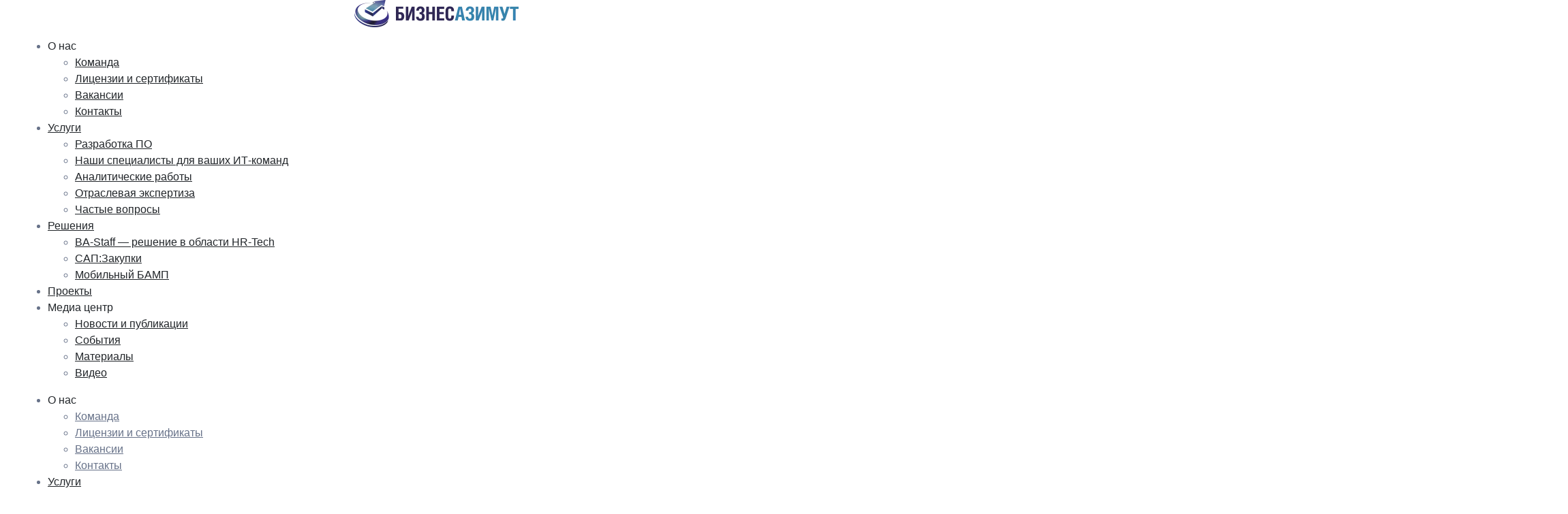

--- FILE ---
content_type: text/html; charset=UTF-8
request_url: https://bazt.ru/category-portfolio/sistemnyj-analiz/
body_size: 28076
content:
<!doctype html><html dir="ltr" lang="ru-RU" prefix="og: https://ogp.me/ns# fb: http://ogp.me/ns/fb#" class="no-js"><head><script data-no-optimize="1">var litespeed_docref=sessionStorage.getItem("litespeed_docref");litespeed_docref&&(Object.defineProperty(document,"referrer",{get:function(){return litespeed_docref}}),sessionStorage.removeItem("litespeed_docref"));</script> <meta charset="UTF-8"><link data-optimized="2" rel="stylesheet" href="https://bazt.ru/wp-content/litespeed/ucss/dd7e494fe3986a1a0aa9dbbbea9686fa.css?ver=9c220" /><meta name="viewport" content="width=device-width, initial-scale=1"><link rel="profile" href="https://gmpg.org/xfn/11"><title>Системный анализ - БИЗНЕС-АЗИМУТ</title><meta name="robots" content="max-image-preview:large" /><link rel="canonical" href="https://bazt.ru/category-portfolio/sistemnyj-analiz/" /><meta name="generator" content="All in One SEO (AIOSEO) 4.6.1.1" /> <script type="application/ld+json" class="aioseo-schema">{"@context":"https:\/\/schema.org","@graph":[{"@type":"BreadcrumbList","@id":"https:\/\/bazt.ru\/category-portfolio\/sistemnyj-analiz\/#breadcrumblist","itemListElement":[{"@type":"ListItem","@id":"https:\/\/bazt.ru\/#listItem","position":1,"name":"\u0413\u043b\u0430\u0432\u043d\u0430\u044f","item":"https:\/\/bazt.ru\/","nextItem":"https:\/\/bazt.ru\/category-portfolio\/all_projects\/#listItem"},{"@type":"ListItem","@id":"https:\/\/bazt.ru\/category-portfolio\/all_projects\/#listItem","position":2,"name":"\u0412\u0441\u0435 \u043f\u0440\u043e\u0435\u043a\u0442\u044b","item":"https:\/\/bazt.ru\/category-portfolio\/all_projects\/","nextItem":"https:\/\/bazt.ru\/category-portfolio\/sistemnyj-analiz\/#listItem","previousItem":"https:\/\/bazt.ru\/#listItem"},{"@type":"ListItem","@id":"https:\/\/bazt.ru\/category-portfolio\/sistemnyj-analiz\/#listItem","position":3,"name":"\u0421\u0438\u0441\u0442\u0435\u043c\u043d\u044b\u0439 \u0430\u043d\u0430\u043b\u0438\u0437","previousItem":"https:\/\/bazt.ru\/category-portfolio\/all_projects\/#listItem"}]},{"@type":"CollectionPage","@id":"https:\/\/bazt.ru\/category-portfolio\/sistemnyj-analiz\/#collectionpage","url":"https:\/\/bazt.ru\/category-portfolio\/sistemnyj-analiz\/","name":"\u0421\u0438\u0441\u0442\u0435\u043c\u043d\u044b\u0439 \u0430\u043d\u0430\u043b\u0438\u0437 - \u0411\u0418\u0417\u041d\u0415\u0421-\u0410\u0417\u0418\u041c\u0423\u0422","inLanguage":"ru-RU","isPartOf":{"@id":"https:\/\/bazt.ru\/#website"},"breadcrumb":{"@id":"https:\/\/bazt.ru\/category-portfolio\/sistemnyj-analiz\/#breadcrumblist"}},{"@type":"Organization","@id":"https:\/\/bazt.ru\/#organization","name":"bazt.wp","url":"https:\/\/bazt.ru\/","logo":{"@type":"ImageObject","url":"https:\/\/bazt.ru\/wp-content\/uploads\/2022\/10\/cropped-logo_hor.png","@id":"https:\/\/bazt.ru\/category-portfolio\/sistemnyj-analiz\/#organizationLogo","width":241,"height":40},"image":{"@id":"https:\/\/bazt.ru\/category-portfolio\/sistemnyj-analiz\/#organizationLogo"}},{"@type":"WebSite","@id":"https:\/\/bazt.ru\/#website","url":"https:\/\/bazt.ru\/","name":"\u0411\u0418\u0417\u041d\u0415\u0421-\u0410\u0417\u0418\u041c\u0423\u0422","description":"\u0410\u0443\u0442\u0441\u043e\u0440\u0441\u0438\u043d\u0433 \u0438 \u0430\u0443\u0442\u0441\u0442\u0430\u0444\u0444\u0438\u043d\u0433 \u0432 \u0418\u0422 \u043f\u0440\u043e\u0435\u043a\u0442\u0430\u0445","inLanguage":"ru-RU","publisher":{"@id":"https:\/\/bazt.ru\/#organization"}}]}</script> <link rel='dns-prefetch' href='//fonts.googleapis.com' /><link href='//fonts.gstatic.com' crossorigin rel='preconnect' /><link rel="alternate" type="application/rss+xml" title="БИЗНЕС-АЗИМУТ &raquo; Лента" href="https://bazt.ru/feed/" /><link rel="alternate" type="application/rss+xml" title="БИЗНЕС-АЗИМУТ &raquo; Лента комментариев" href="https://bazt.ru/comments/feed/" /><link rel="alternate" type="application/rss+xml" title="БИЗНЕС-АЗИМУТ &raquo; Лента элемента Системный анализ таксономии Category" href="https://bazt.ru/category-portfolio/sistemnyj-analiz/feed/" /><style id='editech-style-inline-css'>body, input, button, select, textarea{font-family:"Barlow", -apple-system, BlinkMacSystemFont, "Segoe UI", Roboto, "Helvetica Neue", Arial, sans-serif;font-weight:400;color:#677289}html { font-size:16px;}.c-heading{color:#212529;}.c-primary{color:#3785ad;}.bg-primary{background-color:#3785ad;}.b-primary{border-color:#3785ad;}.button-primary:hover{background-color:#2b6988;border-color:#2b6988;}.c-secondary {color:#ee6196;}.bg-secondary {background-color:#ee6196;}.b-secondary{border-color:#ee6196;}.button-secondary:hover{background-color:#ea347a;}blockquote cite,.breadcrumb,input[type="text"]::placeholder,input[type="email"]::placeholder,input[type="url"]::placeholder,input[type="password"]::placeholder,input[type="search"]::placeholder,input[type="number"]::placeholder,input[type="tel"]::placeholder,input[type="range"]::placeholder,input[type="date"]::placeholder,input[type="month"]::placeholder,input[type="week"]::placeholder,input[type="time"]::placeholder,input[type="datetime"]::placeholder,input[type="datetime-local"]::placeholder,input[type="color"]::placeholder,input[type="text"],input[type="email"],input[type="url"],input[type="password"],input[type="search"],input[type="number"],input[type="tel"],input[type="range"],input[type="date"],input[type="month"],input[type="week"],input[type="time"],input[type="datetime"],input[type="datetime-local"],input[type="color"],textarea::placeholder,textarea,.mainmenu-container li a span,.tags-links a,.c-body,.site-header-account .account-links-menu li a,.site-header-account .account-dashboard li a,.comment-form a,.tagcloud a,.elementor-nav-menu--dropdown a,.elementor-search-form--skin-minimal .elementor-search-form__icon {color:#677289; }.button-outline,.widget-area strong,h1,.site-title,h2,h3,.page-header .page-title,h4,h5,h6,.h1,.h2,.h3,.h4,.h5,.h6,.tags-links .tags-title,blockquote,.form-group .form-row label,label,th,a,.main-navigation .top-menu > li > a,.menu-toggle,.vertical-navigation ul.menu > li > a,.page-numbers.next:not(ul),.page-numbers.prev:not(ul),.header-search .search-button,.pbr-social-share a,.entry-content blockquote cite a,.entry-content dt,.entry-content th,.osf-portfolio-info .label,.site-header-account > a i,.site-header-account > a .text-account,.site-header-account > a .submenu-indicator,.comment-content strong,.comment-author,.comment-author a,.comment-metadata a.comment-edit-link,.comment-reply-link,.comment-content table th,.comment-content dt,.widget_search button[type="submit"],.widget_meta a,.widget_pages a,.widget_archive a,.widget_categories a,.widget_nav_menu a,.widget_categories .cat-count,.c-heading,fieldset legend,.post-navigation .nav-link a,.author-wrapper .author-name,.search .site-content .page-title,#secondary .widget_product_categories .current-cat > a,#secondary .widget_product_categories .current-cat > .count,.widget_recent_entries li.item-recent-post a,.elementor-element .elementor-widget-wp-widget-recent-posts li.item-recent-post a,.elementor-featured-box-wrapper .elementor-featured-box-icon i,.elementor-featured-box-wrapper .elementor-featured-box-title,.elementor-widget-opal-image-hotspots .elementor-accordion .elementor-tab-title,.elementor-nav-menu--main .elementor-nav-menu a,.elementor-portfolio__filter,.elementor-price-table__currency,.elementor-price-table__integer-part,.elementor-progress-percentage,.elementor-widget-progress .elementor-title,.elementor-teams-wrapper .elementor-team-name,.elementor-widget-opal-testimonials .elementor-testimonial-title,.elementor-widget-opal-testimonials .elementor-testimonial-name {color:#212529; }.button-custom:hover i,blockquote:before,.breadcrumb a:hover,.breadcrumb a:hover span,.list-check li:before,.main-navigation .top-menu > li:hover > a,.main-navigation .top-menu > li:active > a,.main-navigation .top-menu > li:focus > a,.mainmenu-container li.current-menu-item > a,.mainmenu-container li.current-menu-parent > a,.mainmenu-container .menu-item > a:hover,.page-numbers:not(ul),.page-numbers.next:not(ul):hover,.page-numbers.prev:not(ul):hover,.site-header .header-group .search-submit:hover,.site-header .header-group .search-submit:focus,.entry-header .entry-title a:hover,.entry-meta .author a:not(:hover),.more-link,.pbr-social-share a:hover,.post-navigation .nav-title,.osf-portfolio-info i,.site-header-account > a:hover i,.site-header-account > a:hover .text-account,.site-header-account > a:hover .submenu-indicator,.comment-author a:hover,.comment-metadata a:hover,.title-with-icon:before,.widget_recent_entries li a:hover,.widget_recent_entries li a:active,.widget_meta a:before,.widget_pages a:before,.widget_archive a:before,.widget_categories a:before,.widget_nav_menu a:before,.button-outline-primary,.elementor-wpcf7-button-outline_primary input[type="button"],.elementor-wpcf7-button-outline_primary input[type="submit"],.elementor-wpcf7-button-outline_primary button[type="submit"],.mailchimp-button-outline_primary button,.mailchimp-button-outline_primary button[type="submit"],.mailchimp-button-outline_primary input[type="submit"],.elementor-element .elementor-button-outline_primary .elementor-button,.btn-link,.elementor-element .elementor-button-link .elementor-button,.button-link,.elementor-wpcf7-button-link input[type="button"][type="submit"],.elementor-wpcf7-button-link input[type="submit"],.elementor-wpcf7-button-link button[type="submit"],.mailchimp-button-link button,.mailchimp-button-link button[type="submit"],.mailchimp-button-link input[type="submit"],.c-primary,.mainmenu-container ul ul .menu-item > a:hover,.mainmenu-container ul ul .menu-item > a:active,.mainmenu-container ul ul .menu-item > a:focus,.navigation-button .menu-toggle:hover,.navigation-button .menu-toggle:focus,.entry-content blockquote cite a:hover,.site-header-account .account-dropdown a.register-link,.site-header-account .account-dropdown a.lostpass-link,.comment-form a:hover,#secondary .elementor-widget-container h5:first-of-type,.elementor-featured-box-wrapper:hover .elementor-featured-box-icon i:before,.elementor-nav-menu-popup .mfp-close,#secondary .elementor-widget-wp-widget-recent-posts a,.elementor-element .elementor-widget-wp-widget-recent-posts li a:hover,.elementor-element .elementor-widget-wp-widget-recent-posts li a:active,.elementor-brand-wrapper .elementor-brand-description,.contactform-content .form-title,.elementor-opal-countdown-wrapper .elementor-countdown-digits,.elementor-widget-heading .sub-title,.elementor-widget-icon-box.elementor-view-framed:hover .elementor-icon,.elementor-widget-icon-box.elementor-view-framed:not(:hover) .elementor-icon,.elementor-widget-icon-box.elementor-view-default:hover .elementor-icon,.elementor-widget-icon-box.elementor-view-default:not(:hover) .elementor-icon,.elementor-widget-icon-box:hover .elementor-icon-box-title,.elementor-widget.elementor-widget-icon-list .elementor-icon-list-item:not(:hover) i,.elementor-widget.elementor-widget-icon-list .elementor-icon-list-item:not(:hover) .elementor-icon-list-text,.elementor-widget.elementor-widget-icon-list .elementor-icon-list-item:hover i,.elementor-widget.elementor-widget-icon-list .elementor-icon-list-item:hover .elementor-icon-list-text,.elementor-widget-icon.elementor-view-default .elementor-icon,.elementor-widget-icon.elementor-view-framed .elementor-icon,.elementor-widget-opal-image-hotspots .elementor-accordion .elementor-tab-title.elementor-active,.elementor-nav-menu--main.elementor-nav-menu--layout-horizontal .elementor-nav-menu a.elementor-sub-item.elementor-item-active,.elementor-nav-menu--main .elementor-item.highlighted,.elementor-nav-menu--main .elementor-item.elementor-item-active,.elementor-nav-menu--main .elementor-item:hover,.elementor-nav-menu--main .elementor-item:focus,.elementor-nav-menu--main .current-menu-ancestor .elementor-item.has-submenu,.elementor-nav-menu--main .current-menu-item > .elementor-item,.elementor-nav-menu--popup .elementor-item.highlighted,.elementor-nav-menu--popup .elementor-item.elementor-item-active,.elementor-nav-menu--popup .elementor-item:hover,.elementor-nav-menu--popup .elementor-item:focus,.elementor-nav-menu--popup .elementor-nav-menu--dropdown a:hover,.elementor-nav-menu--popup .elementor-nav-menu--dropdown a.highlighted,.elementor-nav-menu--dropdown:not(.mega-menu) a:hover,.elementor-nav-menu--dropdown:not(.mega-menu) a.highlighted,.elementor-nav-menu--dropdown:not(.mega-menu) a.has-submenu,.elementor-menu-toggle:hover i,.elementor-menu-toggle:hover .menu-toggle-title,.elementor-widget-opal-phone:not(:hover) i,.elementor-widget-opal-phone:not(:hover) .elementor-phone-title,.elementor-widget-opal-phone:not(:hover) .elementor-phone-subtitle,.portfolio .portfolio-content .entry-title a:hover,.elementor-portfolio-style-overlay .portfolio .portfolio-content .entry-title a:hover,.elementor-portfolio__filter.elementor-active,.elementor-portfolio__filter:hover,.single-portfolio-navigation .nav-link:hover span,ul.elementor-price-table__features-list .item-active i,.elementor-price-table__popular,.elementor-price-table__heading,.elementor-button-default .elementor-button,.elementor-search-form--skin-full_screen .elementor-search-form__toggle:hover,.elementor-widget-social-icons.elementor-social-custom .elementor-social-icon:hover i,.elementor-teams-wrapper .elementor-team-name:hover,.elementor-video-icon {color:#3785ad; }.f-primary {fill:#3785ad; }.main-navigation .top-menu > li:hover > a:after,.main-navigation .top-menu > li.current-menu-parent > a:after,.main-navigation .top-menu > li.current-menu-item > a:after,.mp-level::-webkit-scrollbar-thumb,.page-numbers:not(ul):not(.dots):not(.next):not(.prev):hover,.page-numbers:not(ul):not(.dots):not(.next):not(.prev):focus,.page-numbers.current:not(ul):not(.dots):not(.next):not(.prev),.post-navigation > div:hover,.page-links a:hover .page-number,.page-links a:focus .page-number,.page-links .current .page-number,.page-links > .page-number,.scrollup,.tagcloud a:hover,.tagcloud a:focus,.button-primary,input[type="reset"],input.secondary[type="button"],input.secondary[type="reset"],input.secondary[type="submit"],input[type="button"],input[type="submit"],button[type="submit"],.cat-links a,.secondary-button .search-submit,.elementor-wpcf7-button-primary input[type="button"][type="submit"],.elementor-wpcf7-button-primary input[type="submit"],.elementor-wpcf7-button-primary button[type="submit"],.mailchimp-button-primary button,.mailchimp-button-primary button[type="submit"],.mailchimp-button-primary input[type="submit"],.button-default:hover,.button-dark:hover,.elementor-element .elementor-button-dark .elementor-button:hover,.elementor-wpcf7-button-dark input:hover[type="submit"],.elementor-wpcf7-button-dark button:hover[type="submit"],.mailchimp-button-dark button:hover,.mailchimp-button-dark input:hover[type="submit"],.button-dark:active,.elementor-element .elementor-button-dark .elementor-button:active,.elementor-wpcf7-button-dark input:active[type="submit"],.elementor-wpcf7-button-dark button:active[type="submit"],.mailchimp-button-dark button:active,.mailchimp-button-dark input:active[type="submit"],.button-dark:focus,.elementor-element .elementor-button-dark .elementor-button:focus,.elementor-wpcf7-button-dark input:focus[type="submit"],.elementor-wpcf7-button-dark button:focus[type="submit"],.mailchimp-button-dark button:focus,.mailchimp-button-dark input:focus[type="submit"],.button-outline-dark:hover,.elementor-element .elementor-button-outline_dark .elementor-button:hover,.button-outline-dark:active,.elementor-element .elementor-button-outline_dark .elementor-button:active,.button-outline-dark:focus,.elementor-element .elementor-button-outline_dark .elementor-button:focus,.button-light:hover,.elementor-element .elementor-button-light .elementor-button:hover,.elementor-wpcf7-button-light input:hover[type="submit"],.elementor-wpcf7-button-light button:hover[type="submit"],.mailchimp-button-light button:hover,.mailchimp-button-light input:hover[type="submit"],.button-light:active,.elementor-element .elementor-button-light .elementor-button:active,.elementor-wpcf7-button-light input:active[type="submit"],.elementor-wpcf7-button-light button:active[type="submit"],.mailchimp-button-light button:active,.mailchimp-button-light input:active[type="submit"],.button-light:focus,.elementor-element .elementor-button-light .elementor-button:focus,.elementor-wpcf7-button-light input:focus[type="submit"],.elementor-wpcf7-button-light button:focus[type="submit"],.mailchimp-button-light button:focus,.mailchimp-button-light input:focus[type="submit"],.elementor-element .elementor-button-primary .elementor-button,.button-outline:hover,.button-outline:active,.button-outline.active,.show > .button-outline.dropdown-toggle,.button-outline-primary:hover,.elementor-wpcf7-button-outline_primary input:hover[type="button"],.elementor-wpcf7-button-outline_primary input:hover[type="submit"],.elementor-wpcf7-button-outline_primary button:hover[type="submit"],.mailchimp-button-outline_primary button:hover,.mailchimp-button-outline_primary input:hover[type="submit"],.button-outline-primary:active,.elementor-wpcf7-button-outline_primary input:active[type="button"],.elementor-wpcf7-button-outline_primary input:active[type="submit"],.elementor-wpcf7-button-outline_primary button:active[type="submit"],.mailchimp-button-outline_primary button:active,.mailchimp-button-outline_primary input:active[type="submit"],.button-outline-primary.active,.elementor-wpcf7-button-outline_primary input.active[type="button"],.elementor-wpcf7-button-outline_primary input.active[type="submit"],.elementor-wpcf7-button-outline_primary button.active[type="submit"],.mailchimp-button-outline_primary button.active,.mailchimp-button-outline_primary input.active[type="submit"],.show > .button-outline-primary.dropdown-toggle,.elementor-wpcf7-button-outline_primary .show > input.dropdown-toggle[type="button"],.elementor-wpcf7-button-outline_primary .show > input.dropdown-toggle[type="submit"],.elementor-wpcf7-button-outline_primary .show > button.dropdown-toggle[type="submit"],.mailchimp-button-outline_primary .show > button.dropdown-toggle,.mailchimp-button-outline_primary .show > input.dropdown-toggle[type="submit"],.elementor-element .elementor-button-outline_primary .elementor-button:hover,.elementor-element .elementor-button-outline_primary .elementor-button:active,.elementor-element .elementor-button-outline_primary .elementor-button:focus,.bg-primary,.owl-theme .owl-nav [class*='owl-']:hover:before,.elementor-element .elementor-button-secondary .elementor-button:after,.elementor-element .elementor-button-outline_secondary .elementor-button:before,.elementor-cta .elementor-cta_circle,.elementor-widget-divider .elementor-divider-separator:before,.elementor-icon-bg-yes .elementor-featured-box-wrapper .elementor-featured-box-icon i:after,.elementor-flip-box__front,.elementor-widget-icon-box.elementor-view-stacked:not(:hover) .elementor-icon,.elementor-widget-icon-box.elementor-view-stacked:hover .elementor-icon,.elementor-text-underline-yes .elementor-icon-list-item:hover .elementor-icon-list-text:before,.elementor-widget-icon.elementor-view-stacked .elementor-icon,.elementor-widget-opal-image-hotspots .scrollbar-inner > .scroll-element .scroll-bar,.opal-image-hotspots-main-icons .opal-image-hotspots-icon,.elementor-widget-opal-image-gallery .gallery-item-overlay,.elementor-widget-opal-image-gallery .elementor-galerry__filter.elementor-active,.elementor-nav-menu--main.elementor-nav-menu--layout-horizontal:not(.e--pointer-framed) .elementor-nav-menu > li.current-menu-parent > a:before,.elementor-nav-menu--main.elementor-nav-menu--layout-horizontal:not(.e--pointer-framed) .elementor-nav-menu > li.current-menu-parent > a:after,.elementor-nav-menu--main.e--pointer-dot .elementor-item.elementor-item-active:before,.elementor-nav-menu--main.e--pointer-dot .elementor-item:not(:hover):before,.elementor-nav-menu--main.e--pointer-dot .elementor-item:hover:before,.elementor-nav-menu--main:not(.e--pointer-framed) .elementor-item.elementor-item-active:before,.elementor-nav-menu--main:not(.e--pointer-framed) .elementor-item.elementor-item-active:after,.elementor-nav-menu--main:not(.e--pointer-framed) .elementor-item:before,.elementor-nav-menu--main:not(.e--pointer-framed) .elementor-item:after,.elementor-nav-menu--popup.e--pointer-dot .elementor-item.elementor-item-active:before,.elementor-nav-menu--popup.e--pointer-dot .elementor-item:hover:before,.e--pointer-dot .elementor-item:before,.e--pointer-underline .elementor-item .menu-title:before,.e--pointer-underline .elementor-item .menu-title:after,.single-portfolio-summary .pbr-social-share a:hover,.elementor-teams-wrapper .team-icon-socials a,.elementor-widget-opal-testimonials .elementor-testimonial-image:before,.timeline-item .timeline-thumbnail:after {background-color:#3785ad; }.button-outline-secondary,.elementor-wpcf7-button-outline_secondary input[type="button"][type="submit"],.elementor-wpcf7-button-outline_secondary input[type="submit"],.elementor-wpcf7-button-outline_secondary button[type="submit"],.mailchimp-button-outline_secondary button,.mailchimp-button-outline_secondary button[type="submit"],.mailchimp-button-outline_secondary input[type="submit"],.elementor-element.elementor-button-link .elementor-button:hover,input[type="text"]:focus,input[type="email"]:focus,input[type="url"]:focus,input[type="password"]:focus,input[type="search"]:focus,input[type="number"]:focus,input[type="tel"]:focus,input[type="range"]:focus,input[type="date"]:focus,input[type="month"]:focus,input[type="week"]:focus,input[type="time"]:focus,input[type="datetime"]:focus,input[type="datetime-local"]:focus,input[type="color"]:focus,textarea:focus,.tagcloud a:hover,.tagcloud a:focus,.button-primary,input[type="reset"],input.secondary[type="button"],input.secondary[type="reset"],input.secondary[type="submit"],input[type="button"],input[type="submit"],button[type="submit"],.cat-links a,.secondary-button .search-submit,.elementor-wpcf7-button-primary input[type="button"][type="submit"],.elementor-wpcf7-button-primary input[type="submit"],.elementor-wpcf7-button-primary button[type="submit"],.mailchimp-button-primary button,.mailchimp-button-primary button[type="submit"],.mailchimp-button-primary input[type="submit"],.button-default:hover,.button-dark:hover,.elementor-element .elementor-button-dark .elementor-button:hover,.elementor-wpcf7-button-dark input:hover[type="submit"],.elementor-wpcf7-button-dark button:hover[type="submit"],.mailchimp-button-dark button:hover,.mailchimp-button-dark input:hover[type="submit"],.button-dark:active,.elementor-element .elementor-button-dark .elementor-button:active,.elementor-wpcf7-button-dark input:active[type="submit"],.elementor-wpcf7-button-dark button:active[type="submit"],.mailchimp-button-dark button:active,.mailchimp-button-dark input:active[type="submit"],.button-dark:focus,.elementor-element .elementor-button-dark .elementor-button:focus,.elementor-wpcf7-button-dark input:focus[type="submit"],.elementor-wpcf7-button-dark button:focus[type="submit"],.mailchimp-button-dark button:focus,.mailchimp-button-dark input:focus[type="submit"],.button-outline-dark:hover,.elementor-element .elementor-button-outline_dark .elementor-button:hover,.button-outline-dark:active,.elementor-element .elementor-button-outline_dark .elementor-button:active,.button-outline-dark:focus,.elementor-element .elementor-button-outline_dark .elementor-button:focus,.button-light:hover,.elementor-element .elementor-button-light .elementor-button:hover,.elementor-wpcf7-button-light input:hover[type="submit"],.elementor-wpcf7-button-light button:hover[type="submit"],.mailchimp-button-light button:hover,.mailchimp-button-light input:hover[type="submit"],.button-light:active,.elementor-element .elementor-button-light .elementor-button:active,.elementor-wpcf7-button-light input:active[type="submit"],.elementor-wpcf7-button-light button:active[type="submit"],.mailchimp-button-light button:active,.mailchimp-button-light input:active[type="submit"],.button-light:focus,.elementor-element .elementor-button-light .elementor-button:focus,.elementor-wpcf7-button-light input:focus[type="submit"],.elementor-wpcf7-button-light button:focus[type="submit"],.mailchimp-button-light button:focus,.mailchimp-button-light input:focus[type="submit"],.elementor-element .elementor-button-primary .elementor-button,.button-outline-primary,.elementor-wpcf7-button-outline_primary input[type="button"],.elementor-wpcf7-button-outline_primary input[type="submit"],.elementor-wpcf7-button-outline_primary button[type="submit"],.mailchimp-button-outline_primary button,.mailchimp-button-outline_primary button[type="submit"],.mailchimp-button-outline_primary input[type="submit"],.elementor-element .elementor-button-outline_primary .elementor-button,.button-outline:hover,.button-outline:active,.button-outline.active,.show > .button-outline.dropdown-toggle,.button-outline-primary:hover,.elementor-wpcf7-button-outline_primary input:hover[type="button"],.elementor-wpcf7-button-outline_primary input:hover[type="submit"],.elementor-wpcf7-button-outline_primary button:hover[type="submit"],.mailchimp-button-outline_primary button:hover,.mailchimp-button-outline_primary input:hover[type="submit"],.button-outline-primary:active,.elementor-wpcf7-button-outline_primary input:active[type="button"],.elementor-wpcf7-button-outline_primary input:active[type="submit"],.elementor-wpcf7-button-outline_primary button:active[type="submit"],.mailchimp-button-outline_primary button:active,.mailchimp-button-outline_primary input:active[type="submit"],.button-outline-primary.active,.elementor-wpcf7-button-outline_primary input.active[type="button"],.elementor-wpcf7-button-outline_primary input.active[type="submit"],.elementor-wpcf7-button-outline_primary button.active[type="submit"],.mailchimp-button-outline_primary button.active,.mailchimp-button-outline_primary input.active[type="submit"],.show > .button-outline-primary.dropdown-toggle,.elementor-wpcf7-button-outline_primary .show > input.dropdown-toggle[type="button"],.elementor-wpcf7-button-outline_primary .show > input.dropdown-toggle[type="submit"],.elementor-wpcf7-button-outline_primary .show > button.dropdown-toggle[type="submit"],.mailchimp-button-outline_primary .show > button.dropdown-toggle,.mailchimp-button-outline_primary .show > input.dropdown-toggle[type="submit"],.elementor-element .elementor-button-outline_primary .elementor-button:hover,.elementor-element .elementor-button-outline_primary .elementor-button:active,.elementor-element .elementor-button-outline_primary .elementor-button:focus,.b-primary,.owl-theme .owl-nav [class*='owl-']:hover:before,.elementor-widget-icon-box.elementor-view-framed:hover .elementor-icon,.elementor-widget-icon-box.elementor-view-framed:not(:hover) .elementor-icon,.elementor-widget-icon.elementor-view-default .elementor-icon,.elementor-widget-icon.elementor-view-framed .elementor-icon,.elementor-widget-opal-image-gallery .elementor-galerry__filter.elementor-active:before,.mc4wp-form-fields:focus-within,.e--pointer-framed .elementor-item.elementor-item-active:before,.e--pointer-framed .elementor-item.elementor-item-active:after,.e--pointer-framed .elementor-item:before,.e--pointer-framed .elementor-item:after,.elementor-nav-menu--main > .elementor-nav-menu,.elementor-nav-menu--main .elementor-nav-menu ul,.elementor-search-form__container:not(.elementor-search-form--full-screen):focus-within,.elementor-search-form--skin-full_screen .elementor-search-form__toggle:hover {border-color:#3785ad; }.site-header-account .account-dropdown .account-wrap,.timeline-item .timeline-thumbnail:before {border-top-color:#3785ad; }.main-navigation .top-menu > li:hover:before,.main-navigation .top-menu > li:active:before,.main-navigation .top-menu > li:focus:before,.site-header-account .account-dropdown .account-wrap:before,.elementor-nav-menu--layout-horizontal .elementor-nav-menu li.menu-item-has-children:before,.elementor-nav-menu--layout-horizontal .elementor-nav-menu li.has-mega-menu:before,.elementor-portfolio__filter.elementor-active:after,.elementor-portfolio__filter:hover:after {border-bottom-color:#3785ad; }.opal-timeline-line {border-left-color:#3785ad; }.btn-link:focus,.elementor-element .elementor-button-link .elementor-button:focus,.btn-link:hover,.elementor-element .elementor-button-link .elementor-button:hover,.button-link:focus,.more-link:focus,.elementor-wpcf7-button-link input:focus[type="submit"],.elementor-wpcf7-button-link button:focus[type="submit"],.mailchimp-button-link button:focus,.mailchimp-button-link input:focus[type="submit"],.button-link:hover,.more-link:hover,.elementor-wpcf7-button-link input:hover[type="submit"],.elementor-wpcf7-button-link button:hover[type="submit"],.mailchimp-button-link button:hover,.mailchimp-button-link input:hover[type="submit"],a:hover,a:active,.widget_search button[type="submit"]:hover,.widget_search button[type="submit"]:focus,.elementor-widget-opal-phone:hover i,.elementor-widget-opal-phone:hover .elementor-phone-title,.elementor-widget-opal-phone:hover .elementor-phone-subtitle,.elementor-search-form .elementor-search-form__submit:active,.elementor-search-form .elementor-search-form__submit:hover {color:#2b6988; }.tags-links a:hover,.scrollup:hover,.button-primary:hover,input:hover[type="reset"],input:hover[type="button"],input:hover[type="submit"],button:hover[type="submit"],.cat-links a:hover,.secondary-button .search-submit:hover,.elementor-wpcf7-button-primary input:hover[type="submit"],.elementor-wpcf7-button-primary button:hover[type="submit"],.mailchimp-button-primary button:hover,.button-primary:active,input:active[type="reset"],input:active[type="button"],input:active[type="submit"],button:active[type="submit"],.cat-links a:active,.secondary-button .search-submit:active,.elementor-wpcf7-button-primary input:active[type="submit"],.elementor-wpcf7-button-primary button:active[type="submit"],.mailchimp-button-primary button:active,.button-primary.active,input.active[type="reset"],input.active[type="button"],input.active[type="submit"],button.active[type="submit"],.cat-links a.active,.secondary-button .active.search-submit,.elementor-wpcf7-button-primary input.active[type="submit"],.elementor-wpcf7-button-primary button.active[type="submit"],.mailchimp-button-primary button.active,.show > .button-primary.dropdown-toggle,.show > input.dropdown-toggle[type="reset"],.show > input.dropdown-toggle[type="button"],.show > input.dropdown-toggle[type="submit"],.show > button.dropdown-toggle[type="submit"],.cat-links .show > a.dropdown-toggle,.secondary-button .show > .dropdown-toggle.search-submit,.elementor-wpcf7-button-primary .show > input.dropdown-toggle[type="submit"],.elementor-wpcf7-button-primary .show > button.dropdown-toggle[type="submit"],.mailchimp-button-primary .show > button.dropdown-toggle,.mailchimp-button-primary .show > input.dropdown-toggle[type="submit"],.elementor-element .elementor-button-primary .elementor-button:hover,.elementor-element .elementor-button-primary .elementor-button:active,.elementor-element .elementor-button-primary .elementor-button:focus {background-color:#2b6988; }.tags-links a:hover,.button-primary:hover,input:hover[type="reset"],input:hover[type="button"],input:hover[type="submit"],button:hover[type="submit"],.cat-links a:hover,.secondary-button .search-submit:hover,.elementor-wpcf7-button-primary input:hover[type="submit"],.elementor-wpcf7-button-primary button:hover[type="submit"],.mailchimp-button-primary button:hover,.button-primary:active,input:active[type="reset"],input:active[type="button"],input:active[type="submit"],button:active[type="submit"],.cat-links a:active,.secondary-button .search-submit:active,.elementor-wpcf7-button-primary input:active[type="submit"],.elementor-wpcf7-button-primary button:active[type="submit"],.mailchimp-button-primary button:active,.button-primary.active,input.active[type="reset"],input.active[type="button"],input.active[type="submit"],button.active[type="submit"],.cat-links a.active,.secondary-button .active.search-submit,.elementor-wpcf7-button-primary input.active[type="submit"],.elementor-wpcf7-button-primary button.active[type="submit"],.mailchimp-button-primary button.active,.show > .button-primary.dropdown-toggle,.show > input.dropdown-toggle[type="reset"],.show > input.dropdown-toggle[type="button"],.show > input.dropdown-toggle[type="submit"],.show > button.dropdown-toggle[type="submit"],.cat-links .show > a.dropdown-toggle,.secondary-button .show > .dropdown-toggle.search-submit,.elementor-wpcf7-button-primary .show > input.dropdown-toggle[type="submit"],.elementor-wpcf7-button-primary .show > button.dropdown-toggle[type="submit"],.mailchimp-button-primary .show > button.dropdown-toggle,.mailchimp-button-primary .show > input.dropdown-toggle[type="submit"],.elementor-element .elementor-button-primary .elementor-button:hover,.elementor-element .elementor-button-primary .elementor-button:active,.elementor-element .elementor-button-primary .elementor-button:focus {border-color:#2b6988; }.vertical-navigation ul.menu > li > a:hover,.vertical-navigation ul.menu > li > a:hover i,.button-outline-secondary,.elementor-wpcf7-button-outline_secondary input[type="button"][type="submit"],.elementor-wpcf7-button-outline_secondary input[type="submit"],.elementor-wpcf7-button-outline_secondary button[type="submit"],.mailchimp-button-outline_secondary button,.mailchimp-button-outline_secondary button[type="submit"],.mailchimp-button-outline_secondary input[type="submit"],.elementor-element .elementor-button-outline_secondary .elementor-button,.c-secondary,.author-wrapper .author-name h6,.contactform-content button.mfp-close,ul.elementor-price-table__features-list i {color:#ee6196; }.f-secondary {fill:#ee6196; }.button-secondary,.elementor-wpcf7-button-secondary input[type="button"][type="submit"],.elementor-wpcf7-button-secondary input[type="submit"],.elementor-wpcf7-button-secondary button[type="submit"],.mailchimp-button-secondary button,.mailchimp-button-secondary button[type="submit"],.mailchimp-button-secondary input[type="submit"],.elementor-button-secondary button[type="submit"],.elementor-button-secondary input[type="button"],.elementor-button-secondary input[type="submit"],.elementor-element .elementor-button-secondary .elementor-button,.button-outline-secondary:hover,.elementor-wpcf7-button-outline_secondary input:hover[type="submit"],.elementor-wpcf7-button-outline_secondary button:hover[type="submit"],.mailchimp-button-outline_secondary button:hover,.mailchimp-button-outline_secondary input:hover[type="submit"],.button-outline-secondary:active,.elementor-wpcf7-button-outline_secondary input:active[type="submit"],.elementor-wpcf7-button-outline_secondary button:active[type="submit"],.mailchimp-button-outline_secondary button:active,.mailchimp-button-outline_secondary input:active[type="submit"],.button-outline-secondary.active,.elementor-wpcf7-button-outline_secondary input.active[type="submit"],.elementor-wpcf7-button-outline_secondary button.active[type="submit"],.mailchimp-button-outline_secondary button.active,.mailchimp-button-outline_secondary input.active[type="submit"],.show > .button-outline-secondary.dropdown-toggle,.elementor-wpcf7-button-outline_secondary .show > input.dropdown-toggle[type="submit"],.elementor-wpcf7-button-outline_secondary .show > button.dropdown-toggle[type="submit"],.mailchimp-button-outline_secondary .show > button.dropdown-toggle,.mailchimp-button-outline_secondary .show > input.dropdown-toggle[type="submit"],.elementor-element .elementor-button-outline_secondary .elementor-button:hover,.elementor-element .elementor-button-outline_secondary .elementor-button:active,.elementor-element .elementor-button-outline_secondary .elementor-button:focus,.bg-secondary,#secondary .elementor-widget-wp-widget-categories a:before,.title-bg-polygon,.elementor-flip-box__back,.elementor-text-underline-yes .elementor-icon-list-item:not(:hover) .elementor-icon-list-text:before,.elementor-teams-wrapper .team-icon-socials a:hover {background-color:#ee6196; }.form-control:focus,.button-secondary,.elementor-wpcf7-button-secondary input[type="button"][type="submit"],.elementor-wpcf7-button-secondary input[type="submit"],.elementor-wpcf7-button-secondary button[type="submit"],.mailchimp-button-secondary button,.mailchimp-button-secondary button[type="submit"],.mailchimp-button-secondary input[type="submit"],.elementor-button-secondary button[type="submit"],.elementor-button-secondary input[type="button"],.elementor-button-secondary input[type="submit"],.elementor-element .elementor-button-secondary .elementor-button,.button-outline-secondary,.elementor-wpcf7-button-outline_secondary input[type="button"][type="submit"],.elementor-wpcf7-button-outline_secondary input[type="submit"],.elementor-wpcf7-button-outline_secondary button[type="submit"],.mailchimp-button-outline_secondary button,.mailchimp-button-outline_secondary button[type="submit"],.mailchimp-button-outline_secondary input[type="submit"],.elementor-element .elementor-button-outline_secondary .elementor-button,.button-outline-secondary:hover,.elementor-wpcf7-button-outline_secondary input:hover[type="submit"],.elementor-wpcf7-button-outline_secondary button:hover[type="submit"],.button-outline-secondary:active,.elementor-wpcf7-button-outline_secondary input:active[type="submit"],.elementor-wpcf7-button-outline_secondary button:active[type="submit"],.button-outline-secondary.active,.elementor-wpcf7-button-outline_secondary input.active[type="submit"],.elementor-wpcf7-button-outline_secondary button.active[type="submit"],.show > .button-outline-secondary.dropdown-toggle,.elementor-wpcf7-button-outline_secondary .show > input.dropdown-toggle[type="submit"],.elementor-wpcf7-button-outline_secondary .show > button.dropdown-toggle[type="submit"],.mailchimp-button-outline_secondary .show > button.dropdown-toggle,.mailchimp-button-outline_secondary .show > input.dropdown-toggle[type="submit"],.elementor-element .elementor-button-outline_secondary .elementor-button:hover,.elementor-element .elementor-button-outline_secondary .elementor-button:active,.elementor-element .elementor-button-outline_secondary .elementor-button:focus,.b-secondary {border-color:#ee6196; }.button-secondary:hover,.elementor-wpcf7-button-secondary input:hover[type="submit"],.elementor-wpcf7-button-secondary button:hover[type="submit"],.mailchimp-button-secondary button:hover,.mailchimp-button-secondary input:hover[type="submit"],.button-secondary:active,.elementor-wpcf7-button-secondary input:active[type="submit"],.elementor-wpcf7-button-secondary button:active[type="submit"],.mailchimp-button-secondary button:active,.mailchimp-button-secondary input:active[type="submit"],.button-secondary.active,.elementor-wpcf7-button-secondary input.active[type="submit"],.elementor-wpcf7-button-secondary button.active[type="submit"],.mailchimp-button-secondary button.active,.mailchimp-button-secondary input.active[type="submit"],.show > .button-secondary.dropdown-toggle,.elementor-wpcf7-button-secondary .show > input.dropdown-toggle[type="submit"],.elementor-wpcf7-button-secondary .show > button.dropdown-toggle[type="submit"],.mailchimp-button-secondary .show > button.dropdown-toggle,.mailchimp-button-secondary .show > input.dropdown-toggle[type="submit"],.elementor-button-secondary button[type="submit"]:hover,.elementor-button-secondary button[type="submit"]:active,.elementor-button-secondary button[type="submit"]:focus,.elementor-button-secondary input[type="button"]:hover,.elementor-button-secondary input[type="button"]:active,.elementor-button-secondary input[type="button"]:focus,.elementor-button-secondary input[type="submit"]:hover,.elementor-button-secondary input[type="submit"]:active,.elementor-button-secondary input[type="submit"]:focus,.elementor-element .elementor-button-secondary .elementor-button:hover,.elementor-element .elementor-button-secondary .elementor-button:active,.elementor-element .elementor-button-secondary .elementor-button:focus {background-color:#ea347a; }.button-secondary:hover,.elementor-wpcf7-button-secondary input:hover[type="submit"],.elementor-wpcf7-button-secondary button:hover[type="submit"],.mailchimp-button-secondary button:hover,.mailchimp-button-secondary input:hover[type="submit"],.button-secondary:active,.elementor-wpcf7-button-secondary input:active[type="submit"],.elementor-wpcf7-button-secondary button:active[type="submit"],.mailchimp-button-secondary button:active,.mailchimp-button-secondary input:active[type="submit"],.button-secondary.active,.elementor-wpcf7-button-secondary input.active[type="submit"],.elementor-wpcf7-button-secondary button.active[type="submit"],.mailchimp-button-secondary button.active,.mailchimp-button-secondary input.active[type="submit"],.show > .button-secondary.dropdown-toggle,.elementor-wpcf7-button-secondary .show > input.dropdown-toggle[type="submit"],.elementor-wpcf7-button-secondary .show > button.dropdown-toggle[type="submit"],.mailchimp-button-secondary .show > button.dropdown-toggle,.mailchimp-button-secondary .show > input.dropdown-toggle[type="submit"],.elementor-button-secondary button[type="submit"]:hover,.elementor-button-secondary button[type="submit"]:active,.elementor-button-secondary button[type="submit"]:focus,.elementor-button-secondary input[type="button"]:hover,.elementor-button-secondary input[type="button"]:active,.elementor-button-secondary input[type="button"]:focus,.elementor-button-secondary input[type="submit"]:hover,.elementor-button-secondary input[type="submit"]:active,.elementor-button-secondary input[type="submit"]:focus,.elementor-element .elementor-button-secondary .elementor-button:hover,.elementor-element .elementor-button-secondary .elementor-button:active,.elementor-element .elementor-button-secondary .elementor-button:focus {border-color:#ea347a; }.row,body.opal-content-layout-2cl #content .wrap,body.opal-content-layout-2cr #content .wrap,[data-opal-columns],body.opal-portfolio-layout-2cr .portfolio-wrap,.site-footer .widget-area,.comment-form,.widget .gallery,.elementor-element .gallery,.entry-gallery .gallery,.single .gallery,[data-elementor-columns],.single-portfolio-summary .single-portfolio-summary-inner {margin-right:-15px;margin-left:-15px;}.col-1,.col-2,[data-elementor-columns-mobile="6"] .column-item,.col-3,[data-elementor-columns-mobile="4"] .column-item,.col-4,[data-elementor-columns-mobile="3"] .column-item,.col-5,.col-6,[data-elementor-columns-mobile="2"] .column-item,.col-7,.col-8,.col-9,.col-10,.col-11,.col-12,.related-posts .column-item,.opal-content-layout-2cr .related-posts .column-item,.opal-content-layout-2cl .related-posts .column-item,.site-footer .widget-area .widget-column,.comment-form > *,.comment-form > .comment-form-rating,.widget .gallery-columns-1 .gallery-item,.elementor-element .gallery-columns-1 .gallery-item,.entry-gallery .gallery-columns-1 .gallery-item,.single .gallery-columns-1 .gallery-item,[data-elementor-columns-mobile="1"] .column-item,.single-portfolio-summary .single-portfolio-summary-inner .single-portfolio-summary-meta-title,.single-portfolio-summary .single-portfolio-summary-meta,.single-portfolio-summary .single-portfolio-summary-content,.single-portfolio-summary.col-lg-5 .single-portfolio-summary-meta,.single-portfolio-summary.col-lg-5 .single-portfolio-summary-content,.col,body.opal-content-layout-2cl #primary,body.opal-content-layout-2cr #primary,body.opal-portfolio-layout-2cr #portfolio-primary,body.opal-portfolio-layout-2cr #portfolio-secondary,.col-auto,.col-sm-1,[data-opal-columns="12"] .column-item,.col-sm-2,[data-opal-columns="6"] .column-item,.col-sm-3,[data-opal-columns="4"] .column-item,.col-sm-4,[data-opal-columns="3"] .column-item,.widget .gallery-columns-6 .gallery-item,.elementor-element .gallery-columns-6 .gallery-item,.entry-gallery .gallery-columns-6 .gallery-item,.single .gallery-columns-6 .gallery-item,.col-sm-5,.col-sm-6,[data-opal-columns="2"] .column-item,.opal-archive-style-1 .column-item,.opal-archive-style-2 .column-item,.opal-archive-style-5 .column-item,.opal-archive-style-4 .column-item,.opal-archive-style-3 .column-item,.comment-form .comment-form-url,.comment-form .comment-form-email,.comment-form .comment-form-author,.widget .gallery-columns-2 .gallery-item,.elementor-element .gallery-columns-2 .gallery-item,.entry-gallery .gallery-columns-2 .gallery-item,.single .gallery-columns-2 .gallery-item,.widget .gallery-columns-3 .gallery-item,.elementor-element .gallery-columns-3 .gallery-item,.entry-gallery .gallery-columns-3 .gallery-item,.single .gallery-columns-3 .gallery-item,.widget .gallery-columns-4 .gallery-item,.elementor-element .gallery-columns-4 .gallery-item,.entry-gallery .gallery-columns-4 .gallery-item,.single .gallery-columns-4 .gallery-item,.elementor-timeline-view-vertical .timeline-thumbnail,.elementor-timeline-view-vertical .timeline-content,.col-sm-7,.col-sm-8,.col-sm-9,.col-sm-10,.col-sm-11,.col-sm-12,[data-opal-columns="1"] .column-item,.opal-archive-style-1.opal-content-layout-2cr .column-item,.opal-archive-style-2.opal-content-layout-2cr .column-item,.opal-archive-style-5.opal-content-layout-2cr .column-item,.opal-archive-style-4.opal-content-layout-2cr .column-item,.opal-archive-style-3.opal-content-layout-2cr .column-item,.entry-summary .comment-form .comment-form-url,.entry-summary .comment-form .comment-form-email,.entry-summary .comment-form .comment-form-author,.elementor-widget-opal-image-hotspots .opal-image-hotspots-accordion,.elementor-widget-opal-image-hotspots .opal-image-hotspots-accordion + .opal-image-hotspots-container,.col-sm,.col-sm-auto,.col-md-1,.col-md-2,[data-elementor-columns-tablet="6"] .column-item,.col-md-3,[data-elementor-columns-tablet="4"] .column-item,.col-md-4,[data-elementor-columns-tablet="3"] .column-item,.col-md-5,.col-md-6,[data-elementor-columns-tablet="2"] .column-item,.col-md-7,.col-md-8,.col-md-9,.col-md-10,.col-md-11,.col-md-12,[data-elementor-columns-tablet="1"] .column-item,.col-md,.col-md-auto,.col-lg-1,.col-lg-2,.col-lg-3,.col-lg-4,.col-lg-5,.col-lg-6,.col-lg-7,.col-lg-8,.col-lg-9,.col-lg-10,.col-lg-11,.col-lg-12,.col-lg,.col-lg-auto,.col-xl-1,.col-xl-2,[data-elementor-columns="6"] .column-item,.col-xl-3,[data-elementor-columns="4"] .column-item,.col-xl-4,[data-elementor-columns="3"] .column-item,.col-xl-5,.col-xl-6,[data-elementor-columns="2"] .column-item,.col-xl-7,.col-xl-8,.col-xl-9,.col-xl-10,.col-xl-11,.col-xl-12,[data-elementor-columns="1"] .column-item,.col-xl,.col-xl-auto {padding-right:15px;padding-left:15px;}.container,#content,ul.elementor-nav-menu--dropdown.mega-containerwidth > li.mega-menu-item > .elementor {padding-right:15px;padding-left:15px;}@media (min-width:576px) {.container, #content, ul.elementor-nav-menu--dropdown.mega-containerwidth > li.mega-menu-item > .elementor {max-width:540px; } }@media (min-width:768px) {.container, #content, ul.elementor-nav-menu--dropdown.mega-containerwidth > li.mega-menu-item > .elementor {max-width:720px; } }@media (min-width:992px) {.container, #content, ul.elementor-nav-menu--dropdown.mega-containerwidth > li.mega-menu-item > .elementor {max-width:960px; } }@media (min-width:1200px) {.container, #content, ul.elementor-nav-menu--dropdown.mega-containerwidth > li.mega-menu-item > .elementor {max-width:1170px; } }.typo-heading,.button-default,.button-dark,.elementor-element .elementor-button-dark .elementor-button,.elementor-wpcf7-button-dark input[type="button"][type="submit"],.elementor-wpcf7-button-dark input[type="submit"],.elementor-wpcf7-button-dark button[type="submit"],.mailchimp-button-dark button,.mailchimp-button-dark button[type="submit"],.mailchimp-button-dark input[type="submit"],h1,.site-title,h2,h3,.page-header .page-title,h4,h5,h6,.h1,.h2,.h3,.h4,.h5,.h6,.tags-links .tags-title,blockquote,.breadcrumb,.main-navigation .top-menu > li > a,.vertical-navigation .vertical-navigation-header,.entry-meta,.tags-links a,.post-navigation .nav-title,.post-navigation .nav-link a,.author-wrapper .author-name,.comment-author,.widget_recent_entries li.item-recent-post a,.widget_recent_entries .post-date,.widget_meta a,.widget_pages a,.widget_archive a,.widget_categories a,.widget_nav_menu a,.widget_categories .cat-count,.tagcloud a,#secondary .elementor-widget-container h5:first-of-type,.elementor-element .elementor-widget-wp-widget-recent-posts li.item-recent-post a,.elementor-element .elementor-widget-wp-widget-recent-posts .post-date,.contactform-content .form-title,.elementor-cta__status-text,.elementor-opal-countdown-wrapper .elementor-countdown-item:not(:first-child) .elementor-countdown-digits:before,.elementor-featured-box-wrapper .elementor-featured-box-title,.elementor-widget-heading .sub-title,.elementor-portfolio__filter,.elementor-price-table__price,.elementor-price-table__period,.elementor-progress-percentage,.elementor-widget-progress .elementor-title,.elementor-teams-wrapper .elementor-team-name {}.typo-heading,.button-default,.button-dark,.elementor-element .elementor-button-dark .elementor-button,.elementor-wpcf7-button-dark input[type="button"][type="submit"],.elementor-wpcf7-button-dark input[type="submit"],.elementor-wpcf7-button-dark button[type="submit"],.mailchimp-button-dark button,.mailchimp-button-dark button[type="submit"],.mailchimp-button-dark input[type="submit"],h1,.site-title,h2,h3,.page-header .page-title,h4,h5,h6,.h1,.h2,.h3,.h4,.h5,.h6,.tags-links .tags-title,blockquote,.breadcrumb,.main-navigation .top-menu > li > a,.vertical-navigation .vertical-navigation-header,.entry-meta,.tags-links a,.post-navigation .nav-title,.post-navigation .nav-link a,.author-wrapper .author-name,.comment-author,.widget_recent_entries li.item-recent-post a,.widget_recent_entries .post-date,.widget_meta a,.widget_pages a,.widget_archive a,.widget_categories a,.widget_nav_menu a,.widget_categories .cat-count,.tagcloud a,#secondary .elementor-widget-container h5:first-of-type,.elementor-element .elementor-widget-wp-widget-recent-posts li.item-recent-post a,.elementor-element .elementor-widget-wp-widget-recent-posts .post-date,.contactform-content .form-title,.elementor-cta__status-text,.elementor-opal-countdown-wrapper .elementor-countdown-item:not(:first-child) .elementor-countdown-digits:before,.elementor-featured-box-wrapper .elementor-featured-box-title,.elementor-widget-heading .sub-title,.elementor-portfolio__filter,.elementor-price-table__price,.elementor-price-table__period,.elementor-progress-percentage,.elementor-widget-progress .elementor-title,.elementor-teams-wrapper .elementor-team-name {}.typo-tertiary,.elementor-nav-menu--canvas {}.typo-heading,.button-default,.button-dark,.elementor-element .elementor-button-dark .elementor-button,.elementor-wpcf7-button-dark input[type="button"][type="submit"],.elementor-wpcf7-button-dark input[type="submit"],.elementor-wpcf7-button-dark button[type="submit"],.mailchimp-button-dark button,.mailchimp-button-dark button[type="submit"],.mailchimp-button-dark input[type="submit"],h1,.site-title,h2,h3,.page-header .page-title,h4,h5,h6,.h1,.h2,.h3,.h4,.h5,.h6,.tags-links .tags-title,blockquote,.breadcrumb,.main-navigation .top-menu > li > a,.vertical-navigation .vertical-navigation-header,.entry-meta,.tags-links a,.post-navigation .nav-title,.post-navigation .nav-link a,.author-wrapper .author-name,.comment-author,.widget_recent_entries li.item-recent-post a,.widget_recent_entries .post-date,.widget_meta a,.widget_pages a,.widget_archive a,.widget_categories a,.widget_nav_menu a,.widget_categories .cat-count,.tagcloud a,#secondary .elementor-widget-container h5:first-of-type,.elementor-element .elementor-widget-wp-widget-recent-posts li.item-recent-post a,.elementor-element .elementor-widget-wp-widget-recent-posts .post-date,.contactform-content .form-title,.elementor-cta__status-text,.elementor-opal-countdown-wrapper .elementor-countdown-item:not(:first-child) .elementor-countdown-digits:before,.elementor-featured-box-wrapper .elementor-featured-box-title,.elementor-widget-heading .sub-title,.elementor-portfolio__filter,.elementor-price-table__price,.elementor-price-table__period,.elementor-progress-percentage,.elementor-widget-progress .elementor-title,.elementor-teams-wrapper .elementor-team-name {}.typo-heading,.button-default,.button-dark,.elementor-element .elementor-button-dark .elementor-button,.elementor-wpcf7-button-dark input[type="button"][type="submit"],.elementor-wpcf7-button-dark input[type="submit"],.elementor-wpcf7-button-dark button[type="submit"],.mailchimp-button-dark button,.mailchimp-button-dark button[type="submit"],.mailchimp-button-dark input[type="submit"],h1,.site-title,h2,h3,.page-header .page-title,h4,h5,h6,.h1,.h2,.h3,.h4,.h5,.h6,.tags-links .tags-title,blockquote,.breadcrumb,.main-navigation .top-menu > li > a,.vertical-navigation .vertical-navigation-header,.entry-meta,.tags-links a,.post-navigation .nav-title,.post-navigation .nav-link a,.author-wrapper .author-name,.comment-author,.widget_recent_entries li.item-recent-post a,.widget_recent_entries .post-date,.widget_meta a,.widget_pages a,.widget_archive a,.widget_categories a,.widget_nav_menu a,.widget_categories .cat-count,.tagcloud a,#secondary .elementor-widget-container h5:first-of-type,.elementor-element .elementor-widget-wp-widget-recent-posts li.item-recent-post a,.elementor-element .elementor-widget-wp-widget-recent-posts .post-date,.contactform-content .form-title,.elementor-cta__status-text,.elementor-opal-countdown-wrapper .elementor-countdown-item:not(:first-child) .elementor-countdown-digits:before,.elementor-featured-box-wrapper .elementor-featured-box-title,.elementor-widget-heading .sub-title,.elementor-portfolio__filter,.elementor-price-table__price,.elementor-price-table__period,.elementor-progress-percentage,.elementor-widget-progress .elementor-title,.elementor-teams-wrapper .elementor-team-name {}.typo-tertiary,.elementor-nav-menu--canvas {}.typo-quaternary {}@media screen and (min-width:1200px){.container, #content , ul.elementor-nav-menu--dropdown.mega-containerwidth > li.mega-menu-item > .elementor{max-width:1350px;}}@media screen and (min-width:768px){.container, #content , .container-fluid, ul.elementor-nav-menu--dropdown.mega-containerwidth > li.mega-menu-item > .elementor{padding-left:30px;padding-right:30px;}}.page-title-bar {background-color:rgba(0,0,0,0.67);background-image:url(https://bazt.ru/wp-content/uploads/2021/03/bg-service.jpg.webp);background-repeat:no-repeat;background-position:center top;;}.page-title-bar .page-title{color:#ffffff; }.breadcrumb, .breadcrumb span, .breadcrumb * {color:#cbd0e3;;}.breadcrumb a:hover,.breadcrumb a:hover span{color:#ffffff;}.button-primary,input[type="reset"],input.secondary[type="button"],input.secondary[type="reset"],input.secondary[type="submit"],input[type="button"],input[type="submit"],button[type="submit"],.cat-links a,.secondary-button .search-submit,.elementor-wpcf7-button-primary input[type="button"][type="submit"],.elementor-wpcf7-button-primary input[type="submit"],.elementor-wpcf7-button-primary button[type="submit"],.mailchimp-button-primary button,.mailchimp-button-primary button[type="submit"],.mailchimp-button-primary input[type="submit"],.button-default:hover,.button-dark:hover,.elementor-element .elementor-button-dark .elementor-button:hover,.elementor-wpcf7-button-dark input:hover[type="submit"],.elementor-wpcf7-button-dark button:hover[type="submit"],.mailchimp-button-dark button:hover,.mailchimp-button-dark input:hover[type="submit"],.button-dark:active,.elementor-element .elementor-button-dark .elementor-button:active,.elementor-wpcf7-button-dark input:active[type="submit"],.elementor-wpcf7-button-dark button:active[type="submit"],.mailchimp-button-dark button:active,.mailchimp-button-dark input:active[type="submit"],.button-dark:focus,.elementor-element .elementor-button-dark .elementor-button:focus,.elementor-wpcf7-button-dark input:focus[type="submit"],.elementor-wpcf7-button-dark button:focus[type="submit"],.mailchimp-button-dark button:focus,.mailchimp-button-dark input:focus[type="submit"],.button-outline-dark:hover,.elementor-element .elementor-button-outline_dark .elementor-button:hover,.button-outline-dark:active,.elementor-element .elementor-button-outline_dark .elementor-button:active,.button-outline-dark:focus,.elementor-element .elementor-button-outline_dark .elementor-button:focus,.button-light:hover,.elementor-element .elementor-button-light .elementor-button:hover,.elementor-wpcf7-button-light input:hover[type="submit"],.elementor-wpcf7-button-light button:hover[type="submit"],.mailchimp-button-light button:hover,.mailchimp-button-light input:hover[type="submit"],.button-light:active,.elementor-element .elementor-button-light .elementor-button:active,.elementor-wpcf7-button-light input:active[type="submit"],.elementor-wpcf7-button-light button:active[type="submit"],.mailchimp-button-light button:active,.mailchimp-button-light input:active[type="submit"],.button-light:focus,.elementor-element .elementor-button-light .elementor-button:focus,.elementor-wpcf7-button-light input:focus[type="submit"],.elementor-wpcf7-button-light button:focus[type="submit"],.mailchimp-button-light button:focus,.mailchimp-button-light input:focus[type="submit"],.elementor-element .elementor-button-primary .elementor-button {background-color:#3785ad;border-color:#3785ad;color:#fff;font-weight:bold;}.button-primary:hover,input:hover[type="reset"],input:hover[type="button"],input:hover[type="submit"],button:hover[type="submit"],.cat-links a:hover,.secondary-button .search-submit:hover,.elementor-wpcf7-button-primary input:hover[type="submit"],.elementor-wpcf7-button-primary button:hover[type="submit"],.mailchimp-button-primary button:hover,.button-primary:active,input:active[type="reset"],input:active[type="button"],input:active[type="submit"],button:active[type="submit"],.cat-links a:active,.secondary-button .search-submit:active,.elementor-wpcf7-button-primary input:active[type="submit"],.elementor-wpcf7-button-primary button:active[type="submit"],.mailchimp-button-primary button:active,.button-primary.active,input.active[type="reset"],input.active[type="button"],input.active[type="submit"],button.active[type="submit"],.cat-links a.active,.secondary-button .active.search-submit,.elementor-wpcf7-button-primary input.active[type="submit"],.elementor-wpcf7-button-primary button.active[type="submit"],.mailchimp-button-primary button.active,.show > .button-primary.dropdown-toggle,.show > input.dropdown-toggle[type="reset"],.show > input.dropdown-toggle[type="button"],.show > input.dropdown-toggle[type="submit"],.show > button.dropdown-toggle[type="submit"],.cat-links .show > a.dropdown-toggle,.secondary-button .show > .dropdown-toggle.search-submit,.elementor-wpcf7-button-primary .show > input.dropdown-toggle[type="submit"],.elementor-wpcf7-button-primary .show > button.dropdown-toggle[type="submit"],.mailchimp-button-primary .show > button.dropdown-toggle,.mailchimp-button-primary .show > input.dropdown-toggle[type="submit"],.elementor-element .elementor-button-primary .elementor-button:hover,.elementor-element .elementor-button-primary .elementor-button:active,.elementor-element .elementor-button-primary .elementor-button:focus {background-color:#2b6988;border-color:#2b6988;color:#fff;}.button-outline:hover,.button-outline:active,.button-outline.active,.show > .button-outline.dropdown-toggle,.button-outline-primary:hover,.elementor-wpcf7-button-outline_primary input:hover[type="button"],.elementor-wpcf7-button-outline_primary input:hover[type="submit"],.elementor-wpcf7-button-outline_primary button:hover[type="submit"],.mailchimp-button-outline_primary button:hover,.mailchimp-button-outline_primary input:hover[type="submit"],.button-outline-primary:active,.elementor-wpcf7-button-outline_primary input:active[type="button"],.elementor-wpcf7-button-outline_primary input:active[type="submit"],.elementor-wpcf7-button-outline_primary button:active[type="submit"],.mailchimp-button-outline_primary button:active,.mailchimp-button-outline_primary input:active[type="submit"],.button-outline-primary.active,.elementor-wpcf7-button-outline_primary input.active[type="button"],.elementor-wpcf7-button-outline_primary input.active[type="submit"],.elementor-wpcf7-button-outline_primary button.active[type="submit"],.mailchimp-button-outline_primary button.active,.mailchimp-button-outline_primary input.active[type="submit"],.show > .button-outline-primary.dropdown-toggle,.elementor-wpcf7-button-outline_primary .show > input.dropdown-toggle[type="button"],.elementor-wpcf7-button-outline_primary .show > input.dropdown-toggle[type="submit"],.elementor-wpcf7-button-outline_primary .show > button.dropdown-toggle[type="submit"],.mailchimp-button-outline_primary .show > button.dropdown-toggle,.mailchimp-button-outline_primary .show > input.dropdown-toggle[type="submit"],.elementor-element .elementor-button-outline_primary .elementor-button:hover,.elementor-element .elementor-button-outline_primary .elementor-button:active,.elementor-element .elementor-button-outline_primary .elementor-button:focus {font-weight:bold;}.btn-link,.elementor-element .elementor-button-link .elementor-button,.button-link,.more-link,.elementor-wpcf7-button-link input[type="button"][type="submit"],.elementor-wpcf7-button-link input[type="submit"],.elementor-wpcf7-button-link button[type="submit"],.mailchimp-button-link button,.mailchimp-button-link button[type="submit"],.mailchimp-button-link input[type="submit"] { font-weight:bold;}.btn-link:hover,.elementor-element .elementor-button-link .elementor-button:hover,.button-link:hover,.more-link:hover,.elementor-wpcf7-button-link input:hover[type="submit"],.elementor-wpcf7-button-link button:hover[type="submit"],.mailchimp-button-link button:hover,.mailchimp-button-link input:hover[type="submit"] {font-weight:bold;}.button-primary,input[type="reset"],input.secondary[type="button"],input.secondary[type="reset"],input.secondary[type="submit"],input[type="button"],input[type="submit"],button[type="submit"],.cat-links a,.secondary-button .search-submit,.elementor-wpcf7-button-primary input[type="button"][type="submit"],.elementor-wpcf7-button-primary input[type="submit"],.elementor-wpcf7-button-primary button[type="submit"],.mailchimp-button-primary button,.mailchimp-button-primary button[type="submit"],.mailchimp-button-primary input[type="submit"],.button-default:hover,.button-dark:hover,.elementor-element .elementor-button-dark .elementor-button:hover,.elementor-wpcf7-button-dark input:hover[type="submit"],.elementor-wpcf7-button-dark button:hover[type="submit"],.mailchimp-button-dark button:hover,.mailchimp-button-dark input:hover[type="submit"],.button-dark:active,.elementor-element .elementor-button-dark .elementor-button:active,.elementor-wpcf7-button-dark input:active[type="submit"],.elementor-wpcf7-button-dark button:active[type="submit"],.mailchimp-button-dark button:active,.mailchimp-button-dark input:active[type="submit"],.button-dark:focus,.elementor-element .elementor-button-dark .elementor-button:focus,.elementor-wpcf7-button-dark input:focus[type="submit"],.elementor-wpcf7-button-dark button:focus[type="submit"],.mailchimp-button-dark button:focus,.mailchimp-button-dark input:focus[type="submit"],.button-outline-dark:hover,.elementor-element .elementor-button-outline_dark .elementor-button:hover,.button-outline-dark:active,.elementor-element .elementor-button-outline_dark .elementor-button:active,.button-outline-dark:focus,.elementor-element .elementor-button-outline_dark .elementor-button:focus,.button-light:hover,.elementor-element .elementor-button-light .elementor-button:hover,.elementor-wpcf7-button-light input:hover[type="submit"],.elementor-wpcf7-button-light button:hover[type="submit"],.mailchimp-button-light button:hover,.mailchimp-button-light input:hover[type="submit"],.button-light:active,.elementor-element .elementor-button-light .elementor-button:active,.elementor-wpcf7-button-light input:active[type="submit"],.elementor-wpcf7-button-light button:active[type="submit"],.mailchimp-button-light button:active,.mailchimp-button-light input:active[type="submit"],.button-light:focus,.elementor-element .elementor-button-light .elementor-button:focus,.elementor-wpcf7-button-light input:focus[type="submit"],.elementor-wpcf7-button-light button:focus[type="submit"],.mailchimp-button-light button:focus,.mailchimp-button-light input:focus[type="submit"],.elementor-element .elementor-button-primary .elementor-button {background-color:#3785ad;border-color:#3785ad;color:#fff;font-weight:bold;}.button-primary:hover,input:hover[type="reset"],input:hover[type="button"],input:hover[type="submit"],button:hover[type="submit"],.cat-links a:hover,.secondary-button .search-submit:hover,.elementor-wpcf7-button-primary input:hover[type="submit"],.elementor-wpcf7-button-primary button:hover[type="submit"],.mailchimp-button-primary button:hover,.button-primary:active,input:active[type="reset"],input:active[type="button"],input:active[type="submit"],button:active[type="submit"],.cat-links a:active,.secondary-button .search-submit:active,.elementor-wpcf7-button-primary input:active[type="submit"],.elementor-wpcf7-button-primary button:active[type="submit"],.mailchimp-button-primary button:active,.button-primary.active,input.active[type="reset"],input.active[type="button"],input.active[type="submit"],button.active[type="submit"],.cat-links a.active,.secondary-button .active.search-submit,.elementor-wpcf7-button-primary input.active[type="submit"],.elementor-wpcf7-button-primary button.active[type="submit"],.mailchimp-button-primary button.active,.show > .button-primary.dropdown-toggle,.show > input.dropdown-toggle[type="reset"],.show > input.dropdown-toggle[type="button"],.show > input.dropdown-toggle[type="submit"],.show > button.dropdown-toggle[type="submit"],.cat-links .show > a.dropdown-toggle,.secondary-button .show > .dropdown-toggle.search-submit,.elementor-wpcf7-button-primary .show > input.dropdown-toggle[type="submit"],.elementor-wpcf7-button-primary .show > button.dropdown-toggle[type="submit"],.mailchimp-button-primary .show > button.dropdown-toggle,.mailchimp-button-primary .show > input.dropdown-toggle[type="submit"],.elementor-element .elementor-button-primary .elementor-button:hover,.elementor-element .elementor-button-primary .elementor-button:active,.elementor-element .elementor-button-primary .elementor-button:focus {background-color:#2b6988;border-color:#2b6988;color:#fff;}.button-outline:hover,.button-outline:active,.button-outline.active,.show > .button-outline.dropdown-toggle,.button-outline-primary:hover,.elementor-wpcf7-button-outline_primary input:hover[type="button"],.elementor-wpcf7-button-outline_primary input:hover[type="submit"],.elementor-wpcf7-button-outline_primary button:hover[type="submit"],.mailchimp-button-outline_primary button:hover,.mailchimp-button-outline_primary input:hover[type="submit"],.button-outline-primary:active,.elementor-wpcf7-button-outline_primary input:active[type="button"],.elementor-wpcf7-button-outline_primary input:active[type="submit"],.elementor-wpcf7-button-outline_primary button:active[type="submit"],.mailchimp-button-outline_primary button:active,.mailchimp-button-outline_primary input:active[type="submit"],.button-outline-primary.active,.elementor-wpcf7-button-outline_primary input.active[type="button"],.elementor-wpcf7-button-outline_primary input.active[type="submit"],.elementor-wpcf7-button-outline_primary button.active[type="submit"],.mailchimp-button-outline_primary button.active,.mailchimp-button-outline_primary input.active[type="submit"],.show > .button-outline-primary.dropdown-toggle,.elementor-wpcf7-button-outline_primary .show > input.dropdown-toggle[type="button"],.elementor-wpcf7-button-outline_primary .show > input.dropdown-toggle[type="submit"],.elementor-wpcf7-button-outline_primary .show > button.dropdown-toggle[type="submit"],.mailchimp-button-outline_primary .show > button.dropdown-toggle,.mailchimp-button-outline_primary .show > input.dropdown-toggle[type="submit"],.elementor-element .elementor-button-outline_primary .elementor-button:hover,.elementor-element .elementor-button-outline_primary .elementor-button:active,.elementor-element .elementor-button-outline_primary .elementor-button:focus {font-weight:bold;}.btn-link,.elementor-element .elementor-button-link .elementor-button,.button-link,.more-link,.elementor-wpcf7-button-link input[type="button"][type="submit"],.elementor-wpcf7-button-link input[type="submit"],.elementor-wpcf7-button-link button[type="submit"],.mailchimp-button-link button,.mailchimp-button-link button[type="submit"],.mailchimp-button-link input[type="submit"] { font-weight:bold;}.btn-link:hover,.elementor-element .elementor-button-link .elementor-button:hover,.button-link:hover,.more-link:hover,.elementor-wpcf7-button-link input:hover[type="submit"],.elementor-wpcf7-button-link button:hover[type="submit"],.mailchimp-button-link button:hover,.mailchimp-button-link input:hover[type="submit"] {font-weight:bold;}.button-secondary,.elementor-wpcf7-button-secondary input[type="button"][type="submit"],.elementor-wpcf7-button-secondary input[type="submit"],.elementor-wpcf7-button-secondary button[type="submit"],.mailchimp-button-secondary button,.mailchimp-button-secondary button[type="submit"],.mailchimp-button-secondary input[type="submit"],.elementor-button-secondary button[type="submit"],.elementor-button-secondary input[type="button"],.elementor-button-secondary input[type="submit"],.elementor-element .elementor-button-secondary .elementor-button {background-color:#ee6196;border-color:#ee6196;color:#fff;font-weight:bold;}.button-secondary:hover,.elementor-wpcf7-button-secondary input:hover[type="submit"],.elementor-wpcf7-button-secondary button:hover[type="submit"],.mailchimp-button-secondary button:hover,.mailchimp-button-secondary input:hover[type="submit"],.button-secondary:active,.elementor-wpcf7-button-secondary input:active[type="submit"],.elementor-wpcf7-button-secondary button:active[type="submit"],.mailchimp-button-secondary button:active,.mailchimp-button-secondary input:active[type="submit"],.button-secondary.active,.elementor-wpcf7-button-secondary input.active[type="submit"],.elementor-wpcf7-button-secondary button.active[type="submit"],.mailchimp-button-secondary button.active,.mailchimp-button-secondary input.active[type="submit"],.show > .button-secondary.dropdown-toggle,.elementor-wpcf7-button-secondary .show > input.dropdown-toggle[type="submit"],.elementor-wpcf7-button-secondary .show > button.dropdown-toggle[type="submit"],.mailchimp-button-secondary .show > button.dropdown-toggle,.mailchimp-button-secondary .show > input.dropdown-toggle[type="submit"],.elementor-button-secondary button[type="submit"]:hover,.elementor-button-secondary button[type="submit"]:active,.elementor-button-secondary button[type="submit"]:focus,.elementor-button-secondary input[type="button"]:hover,.elementor-button-secondary input[type="button"]:active,.elementor-button-secondary input[type="button"]:focus,.elementor-button-secondary input[type="submit"]:hover,.elementor-button-secondary input[type="submit"]:active,.elementor-button-secondary input[type="submit"]:focus,.elementor-element .elementor-button-secondary .elementor-button:hover,.elementor-element .elementor-button-secondary .elementor-button:active,.elementor-element .elementor-button-secondary .elementor-button:focus {background-color:#ea347a;border-color:#ea347a;color:#fff;font-weight:bold;}.button-outline-secondary:hover,.elementor-wpcf7-button-outline_secondary input:hover[type="submit"],.elementor-wpcf7-button-outline_secondary button:hover[type="submit"],.mailchimp-button-outline_secondary button:hover,.mailchimp-button-outline_secondary input:hover[type="submit"],.button-outline-secondary:active,.elementor-wpcf7-button-outline_secondary input:active[type="submit"],.elementor-wpcf7-button-outline_secondary button:active[type="submit"],.mailchimp-button-outline_secondary button:active,.mailchimp-button-outline_secondary input:active[type="submit"],.button-outline-secondary.active,.elementor-wpcf7-button-outline_secondary input.active[type="submit"],.elementor-wpcf7-button-outline_secondary button.active[type="submit"],.mailchimp-button-outline_secondary button.active,.mailchimp-button-outline_secondary input.active[type="submit"],.show > .button-outline-secondary.dropdown-toggle,.elementor-wpcf7-button-outline_secondary .show > input.dropdown-toggle[type="submit"],.elementor-wpcf7-button-outline_secondary .show > button.dropdown-toggle[type="submit"],.mailchimp-button-outline_secondary .show > button.dropdown-toggle,.mailchimp-button-outline_secondary .show > input.dropdown-toggle[type="submit"],.elementor-element .elementor-button-outline_secondary .elementor-button:hover,.elementor-element .elementor-button-outline_secondary .elementor-button:active,.elementor-element .elementor-button-outline_secondary .elementor-button:focus {font-weight:bold;}button ,input[type="submit"], input[type="reset"], input[type="button"], .button, .btn {font-weight:bold;}</style><style id='magnific-popup-inline-css'>.mfp-iframe-holder .mfp-content { max-width: 900px; }</style><style id='classic-theme-styles-inline-css'>/*! This file is auto-generated */
.wp-block-button__link{color:#fff;background-color:#32373c;border-radius:9999px;box-shadow:none;text-decoration:none;padding:calc(.667em + 2px) calc(1.333em + 2px);font-size:1.125em}.wp-block-file__button{background:#32373c;color:#fff;text-decoration:none}</style><style id='global-styles-inline-css'>body{--wp--preset--color--black: #000000;--wp--preset--color--cyan-bluish-gray: #abb8c3;--wp--preset--color--white: #ffffff;--wp--preset--color--pale-pink: #f78da7;--wp--preset--color--vivid-red: #cf2e2e;--wp--preset--color--luminous-vivid-orange: #ff6900;--wp--preset--color--luminous-vivid-amber: #fcb900;--wp--preset--color--light-green-cyan: #7bdcb5;--wp--preset--color--vivid-green-cyan: #00d084;--wp--preset--color--pale-cyan-blue: #8ed1fc;--wp--preset--color--vivid-cyan-blue: #0693e3;--wp--preset--color--vivid-purple: #9b51e0;--wp--preset--gradient--vivid-cyan-blue-to-vivid-purple: linear-gradient(135deg,rgba(6,147,227,1) 0%,rgb(155,81,224) 100%);--wp--preset--gradient--light-green-cyan-to-vivid-green-cyan: linear-gradient(135deg,rgb(122,220,180) 0%,rgb(0,208,130) 100%);--wp--preset--gradient--luminous-vivid-amber-to-luminous-vivid-orange: linear-gradient(135deg,rgba(252,185,0,1) 0%,rgba(255,105,0,1) 100%);--wp--preset--gradient--luminous-vivid-orange-to-vivid-red: linear-gradient(135deg,rgba(255,105,0,1) 0%,rgb(207,46,46) 100%);--wp--preset--gradient--very-light-gray-to-cyan-bluish-gray: linear-gradient(135deg,rgb(238,238,238) 0%,rgb(169,184,195) 100%);--wp--preset--gradient--cool-to-warm-spectrum: linear-gradient(135deg,rgb(74,234,220) 0%,rgb(151,120,209) 20%,rgb(207,42,186) 40%,rgb(238,44,130) 60%,rgb(251,105,98) 80%,rgb(254,248,76) 100%);--wp--preset--gradient--blush-light-purple: linear-gradient(135deg,rgb(255,206,236) 0%,rgb(152,150,240) 100%);--wp--preset--gradient--blush-bordeaux: linear-gradient(135deg,rgb(254,205,165) 0%,rgb(254,45,45) 50%,rgb(107,0,62) 100%);--wp--preset--gradient--luminous-dusk: linear-gradient(135deg,rgb(255,203,112) 0%,rgb(199,81,192) 50%,rgb(65,88,208) 100%);--wp--preset--gradient--pale-ocean: linear-gradient(135deg,rgb(255,245,203) 0%,rgb(182,227,212) 50%,rgb(51,167,181) 100%);--wp--preset--gradient--electric-grass: linear-gradient(135deg,rgb(202,248,128) 0%,rgb(113,206,126) 100%);--wp--preset--gradient--midnight: linear-gradient(135deg,rgb(2,3,129) 0%,rgb(40,116,252) 100%);--wp--preset--font-size--small: 13px;--wp--preset--font-size--medium: 20px;--wp--preset--font-size--large: 36px;--wp--preset--font-size--x-large: 42px;--wp--preset--spacing--20: 0.44rem;--wp--preset--spacing--30: 0.67rem;--wp--preset--spacing--40: 1rem;--wp--preset--spacing--50: 1.5rem;--wp--preset--spacing--60: 2.25rem;--wp--preset--spacing--70: 3.38rem;--wp--preset--spacing--80: 5.06rem;--wp--preset--shadow--natural: 6px 6px 9px rgba(0, 0, 0, 0.2);--wp--preset--shadow--deep: 12px 12px 50px rgba(0, 0, 0, 0.4);--wp--preset--shadow--sharp: 6px 6px 0px rgba(0, 0, 0, 0.2);--wp--preset--shadow--outlined: 6px 6px 0px -3px rgba(255, 255, 255, 1), 6px 6px rgba(0, 0, 0, 1);--wp--preset--shadow--crisp: 6px 6px 0px rgba(0, 0, 0, 1);}:where(.is-layout-flex){gap: 0.5em;}:where(.is-layout-grid){gap: 0.5em;}body .is-layout-flow > .alignleft{float: left;margin-inline-start: 0;margin-inline-end: 2em;}body .is-layout-flow > .alignright{float: right;margin-inline-start: 2em;margin-inline-end: 0;}body .is-layout-flow > .aligncenter{margin-left: auto !important;margin-right: auto !important;}body .is-layout-constrained > .alignleft{float: left;margin-inline-start: 0;margin-inline-end: 2em;}body .is-layout-constrained > .alignright{float: right;margin-inline-start: 2em;margin-inline-end: 0;}body .is-layout-constrained > .aligncenter{margin-left: auto !important;margin-right: auto !important;}body .is-layout-constrained > :where(:not(.alignleft):not(.alignright):not(.alignfull)){max-width: var(--wp--style--global--content-size);margin-left: auto !important;margin-right: auto !important;}body .is-layout-constrained > .alignwide{max-width: var(--wp--style--global--wide-size);}body .is-layout-flex{display: flex;}body .is-layout-flex{flex-wrap: wrap;align-items: center;}body .is-layout-flex > *{margin: 0;}body .is-layout-grid{display: grid;}body .is-layout-grid > *{margin: 0;}:where(.wp-block-columns.is-layout-flex){gap: 2em;}:where(.wp-block-columns.is-layout-grid){gap: 2em;}:where(.wp-block-post-template.is-layout-flex){gap: 1.25em;}:where(.wp-block-post-template.is-layout-grid){gap: 1.25em;}.has-black-color{color: var(--wp--preset--color--black) !important;}.has-cyan-bluish-gray-color{color: var(--wp--preset--color--cyan-bluish-gray) !important;}.has-white-color{color: var(--wp--preset--color--white) !important;}.has-pale-pink-color{color: var(--wp--preset--color--pale-pink) !important;}.has-vivid-red-color{color: var(--wp--preset--color--vivid-red) !important;}.has-luminous-vivid-orange-color{color: var(--wp--preset--color--luminous-vivid-orange) !important;}.has-luminous-vivid-amber-color{color: var(--wp--preset--color--luminous-vivid-amber) !important;}.has-light-green-cyan-color{color: var(--wp--preset--color--light-green-cyan) !important;}.has-vivid-green-cyan-color{color: var(--wp--preset--color--vivid-green-cyan) !important;}.has-pale-cyan-blue-color{color: var(--wp--preset--color--pale-cyan-blue) !important;}.has-vivid-cyan-blue-color{color: var(--wp--preset--color--vivid-cyan-blue) !important;}.has-vivid-purple-color{color: var(--wp--preset--color--vivid-purple) !important;}.has-black-background-color{background-color: var(--wp--preset--color--black) !important;}.has-cyan-bluish-gray-background-color{background-color: var(--wp--preset--color--cyan-bluish-gray) !important;}.has-white-background-color{background-color: var(--wp--preset--color--white) !important;}.has-pale-pink-background-color{background-color: var(--wp--preset--color--pale-pink) !important;}.has-vivid-red-background-color{background-color: var(--wp--preset--color--vivid-red) !important;}.has-luminous-vivid-orange-background-color{background-color: var(--wp--preset--color--luminous-vivid-orange) !important;}.has-luminous-vivid-amber-background-color{background-color: var(--wp--preset--color--luminous-vivid-amber) !important;}.has-light-green-cyan-background-color{background-color: var(--wp--preset--color--light-green-cyan) !important;}.has-vivid-green-cyan-background-color{background-color: var(--wp--preset--color--vivid-green-cyan) !important;}.has-pale-cyan-blue-background-color{background-color: var(--wp--preset--color--pale-cyan-blue) !important;}.has-vivid-cyan-blue-background-color{background-color: var(--wp--preset--color--vivid-cyan-blue) !important;}.has-vivid-purple-background-color{background-color: var(--wp--preset--color--vivid-purple) !important;}.has-black-border-color{border-color: var(--wp--preset--color--black) !important;}.has-cyan-bluish-gray-border-color{border-color: var(--wp--preset--color--cyan-bluish-gray) !important;}.has-white-border-color{border-color: var(--wp--preset--color--white) !important;}.has-pale-pink-border-color{border-color: var(--wp--preset--color--pale-pink) !important;}.has-vivid-red-border-color{border-color: var(--wp--preset--color--vivid-red) !important;}.has-luminous-vivid-orange-border-color{border-color: var(--wp--preset--color--luminous-vivid-orange) !important;}.has-luminous-vivid-amber-border-color{border-color: var(--wp--preset--color--luminous-vivid-amber) !important;}.has-light-green-cyan-border-color{border-color: var(--wp--preset--color--light-green-cyan) !important;}.has-vivid-green-cyan-border-color{border-color: var(--wp--preset--color--vivid-green-cyan) !important;}.has-pale-cyan-blue-border-color{border-color: var(--wp--preset--color--pale-cyan-blue) !important;}.has-vivid-cyan-blue-border-color{border-color: var(--wp--preset--color--vivid-cyan-blue) !important;}.has-vivid-purple-border-color{border-color: var(--wp--preset--color--vivid-purple) !important;}.has-vivid-cyan-blue-to-vivid-purple-gradient-background{background: var(--wp--preset--gradient--vivid-cyan-blue-to-vivid-purple) !important;}.has-light-green-cyan-to-vivid-green-cyan-gradient-background{background: var(--wp--preset--gradient--light-green-cyan-to-vivid-green-cyan) !important;}.has-luminous-vivid-amber-to-luminous-vivid-orange-gradient-background{background: var(--wp--preset--gradient--luminous-vivid-amber-to-luminous-vivid-orange) !important;}.has-luminous-vivid-orange-to-vivid-red-gradient-background{background: var(--wp--preset--gradient--luminous-vivid-orange-to-vivid-red) !important;}.has-very-light-gray-to-cyan-bluish-gray-gradient-background{background: var(--wp--preset--gradient--very-light-gray-to-cyan-bluish-gray) !important;}.has-cool-to-warm-spectrum-gradient-background{background: var(--wp--preset--gradient--cool-to-warm-spectrum) !important;}.has-blush-light-purple-gradient-background{background: var(--wp--preset--gradient--blush-light-purple) !important;}.has-blush-bordeaux-gradient-background{background: var(--wp--preset--gradient--blush-bordeaux) !important;}.has-luminous-dusk-gradient-background{background: var(--wp--preset--gradient--luminous-dusk) !important;}.has-pale-ocean-gradient-background{background: var(--wp--preset--gradient--pale-ocean) !important;}.has-electric-grass-gradient-background{background: var(--wp--preset--gradient--electric-grass) !important;}.has-midnight-gradient-background{background: var(--wp--preset--gradient--midnight) !important;}.has-small-font-size{font-size: var(--wp--preset--font-size--small) !important;}.has-medium-font-size{font-size: var(--wp--preset--font-size--medium) !important;}.has-large-font-size{font-size: var(--wp--preset--font-size--large) !important;}.has-x-large-font-size{font-size: var(--wp--preset--font-size--x-large) !important;}
.wp-block-navigation a:where(:not(.wp-element-button)){color: inherit;}
:where(.wp-block-post-template.is-layout-flex){gap: 1.25em;}:where(.wp-block-post-template.is-layout-grid){gap: 1.25em;}
:where(.wp-block-columns.is-layout-flex){gap: 2em;}:where(.wp-block-columns.is-layout-grid){gap: 2em;}
.wp-block-pullquote{font-size: 1.5em;line-height: 1.6;}</style> <script type="litespeed/javascript" data-src="https://bazt.ru/wp-includes/js/jquery/jquery.min.js" id="jquery-core-js"></script> <!--[if lt IE 9]> <script src="https://bazt.ru/wp-content/themes/editech/assets/js/libs/html5.js" id="html5-js"></script> <![endif]--><link rel="https://api.w.org/" href="https://bazt.ru/wp-json/" /> <script type="litespeed/javascript">var wpmp_options={image:{"class":"mpopup","vertical_fit":"1","disable_on":"400"},gallery:{"class":"popup-gallery","disable_on":"400"},iframe:{"class":"mpopup_iframe","width":"900","disable_on":"400"},div:{"class":"mpopup_div","close_btn_inside":"1","disable_on":"400"},image_loading_text:'Loading image #%curr%...',image_error_text:'<a href="%url%">The image #%curr%</a> could not be loaded.'}</script> <meta name="generator" content="Elementor 3.21.3; features: e_optimized_assets_loading, e_optimized_css_loading, additional_custom_breakpoints; settings: css_print_method-external, google_font-enabled, font_display-auto"><link rel="icon" href="https://bazt.ru/wp-content/uploads/2022/11/apple-touch-icon.png" type="image/png"/><link rel="apple-touch-icon" href="https://bazt.ru/wp-content/uploads/2022/11/apple-touch-icon-1.png" /><meta name="generator" content="Powered by Slider Revolution 6.5.20 - responsive, Mobile-Friendly Slider Plugin for WordPress with comfortable drag and drop interface." /> <script type="litespeed/javascript">function setREVStartSize(e){window.RSIW=window.RSIW===undefined?window.innerWidth:window.RSIW;window.RSIH=window.RSIH===undefined?window.innerHeight:window.RSIH;try{var pw=document.getElementById(e.c).parentNode.offsetWidth,newh;pw=pw===0||isNaN(pw)?window.RSIW:pw;e.tabw=e.tabw===undefined?0:parseInt(e.tabw);e.thumbw=e.thumbw===undefined?0:parseInt(e.thumbw);e.tabh=e.tabh===undefined?0:parseInt(e.tabh);e.thumbh=e.thumbh===undefined?0:parseInt(e.thumbh);e.tabhide=e.tabhide===undefined?0:parseInt(e.tabhide);e.thumbhide=e.thumbhide===undefined?0:parseInt(e.thumbhide);e.mh=e.mh===undefined||e.mh==""||e.mh==="auto"?0:parseInt(e.mh,0);if(e.layout==="fullscreen"||e.l==="fullscreen")
newh=Math.max(e.mh,window.RSIH);else{e.gw=Array.isArray(e.gw)?e.gw:[e.gw];for(var i in e.rl)if(e.gw[i]===undefined||e.gw[i]===0)e.gw[i]=e.gw[i-1];e.gh=e.el===undefined||e.el===""||(Array.isArray(e.el)&&e.el.length==0)?e.gh:e.el;e.gh=Array.isArray(e.gh)?e.gh:[e.gh];for(var i in e.rl)if(e.gh[i]===undefined||e.gh[i]===0)e.gh[i]=e.gh[i-1];var nl=new Array(e.rl.length),ix=0,sl;e.tabw=e.tabhide>=pw?0:e.tabw;e.thumbw=e.thumbhide>=pw?0:e.thumbw;e.tabh=e.tabhide>=pw?0:e.tabh;e.thumbh=e.thumbhide>=pw?0:e.thumbh;for(var i in e.rl)nl[i]=e.rl[i]<window.RSIW?0:e.rl[i];sl=nl[0];for(var i in nl)if(sl>nl[i]&&nl[i]>0){sl=nl[i];ix=i}
var m=pw>(e.gw[ix]+e.tabw+e.thumbw)?1:(pw-(e.tabw+e.thumbw))/(e.gw[ix]);newh=(e.gh[ix]*m)+(e.tabh+e.thumbh)}
var el=document.getElementById(e.c);if(el!==null&&el)el.style.height=newh+"px";el=document.getElementById(e.c+"_wrapper");if(el!==null&&el){el.style.height=newh+"px";el.style.display="block"}}catch(e){console.log("Failure at Presize of Slider:"+e)}}</script>  <script  type="litespeed/javascript">(function(m,e,t,r,i,k,a){m[i]=m[i]||function(){(m[i].a=m[i].a||[]).push(arguments)};m[i].l=1*new Date();k=e.createElement(t),a=e.getElementsByTagName(t)[0],k.async=1,k.src=r,a.parentNode.insertBefore(k,a)})(window,document,"script","https://mc.yandex.ru/metrika/tag.js","ym");ym(91212208,"init",{id:91212208,clickmap:!0,trackLinks:!0,webvisor:!0,accurateTrackBounce:!0})</script> <noscript><div><img src="https://mc.yandex.ru/watch/91212208" style="position:absolute; left:-9999px;" alt="" /></div></noscript><meta property="og:locale" content="ru_RU"/><meta property="og:site_name" content="БИЗНЕС-АЗИМУТ"/><meta property="og:title" content="Системный анализ"/><meta property="og:url" content="https://bazt.ru/category-portfolio/sistemnyj-analiz/"/><meta property="og:type" content="article"/><meta property="og:description" content="Аутсорсинг и аутстаффинг в ИТ проектах"/><meta property="og:image" content="https://bazt.ru/wp-content/uploads/2022/11/u6zzerhzjr-2.jpg"/><meta property="og:image:url" content="https://bazt.ru/wp-content/uploads/2022/11/u6zzerhzjr-2.jpg"/><meta property="og:image:secure_url" content="https://bazt.ru/wp-content/uploads/2022/11/u6zzerhzjr-2.jpg"/><meta name="twitter:title" content="Системный анализ"/><meta name="twitter:url" content="https://bazt.ru/category-portfolio/sistemnyj-analiz/"/><meta name="twitter:description" content="Аутсорсинг и аутстаффинг в ИТ проектах"/><meta name="twitter:image" content="https://bazt.ru/wp-content/uploads/2022/11/u6zzerhzjr-2.jpg"/><meta name="twitter:card" content="summary_large_image"/><link rel="canonical" href="https://bazt.ru/category-portfolio/sistemnyj-analiz/"/><meta name="description" content="Аутсорсинг и аутстаффинг в ИТ проектах"/></head><body data-rsssl=1 class="archive tax-osf_portfolio_category term-sistemnyj-analiz term-48 wp-custom-logo opal-style chrome platform-osx opal-layout-wide opal-page-title-left-right opal-footer-skin-light hfeed opal-has-menu-top elementor-default elementor-kit-7"><div id="wptime-plugin-preloader"></div><div class="opal-wrapper"><div id="page" class="site"><header id="masthead" class="site-header"><div class="site-header"><div class="container"><div data-elementor-type="wp-post" data-elementor-id="36" class="elementor elementor-36"><header class="elementor-section elementor-top-section elementor-element elementor-element-5e6bb9e elementor-section-full_width elementor-section-content-middle elementor-section-stretched osf-sticky-active header_wrapper elementor-section-height-default elementor-section-height-default" data-id="5e6bb9e" data-element_type="section" data-settings="{&quot;stretch_section&quot;:&quot;section-stretched&quot;}"><div class="elementor-container elementor-column-gap-no"><div class="elementor-column elementor-col-25 elementor-top-column elementor-element elementor-element-77b04d1 logo_wrapper" data-id="77b04d1" data-element_type="column" data-settings="{&quot;background_background&quot;:&quot;classic&quot;}"><div class="elementor-widget-wrap elementor-element-populated"><div class="elementor-element elementor-element-d63d052 logo_head elementor-widget elementor-widget-opal-site-logo elementor-widget-image" data-id="d63d052" data-element_type="widget" data-widget_type="opal-site-logo.default"><div class="elementor-widget-container"><div class="elementor-image">
<a href="https://bazt.ru">
<img data-lazyloaded="1" src="[data-uri]" width="241" height="40" data-src="https://bazt.ru/wp-content/uploads/2022/10/cropped-logo_hor.png.webp" class="attachment-full size-full wp-image-5450" alt="" decoding="async" />                                    </a></div></div></div></div></div><div class="elementor-column elementor-col-50 elementor-top-column elementor-element elementor-element-4c7a90c menu_wrapper" data-id="4c7a90c" data-element_type="column"><div class="elementor-widget-wrap elementor-element-populated"><div class="elementor-element elementor-element-d443975 elementor-widget__width-auto elementor-nav-menu__align-left top_menu elementor-nav-menu--indicator-angle elementor-nav-menu--dropdown-tablet elementor-nav-menu__text-align-aside elementor-nav-menu--toggle elementor-nav-menu--burger elementor-menu-toggle__align-left elementor-widget elementor-widget-opal-nav-menu" data-id="d443975" data-element_type="widget" data-settings="{&quot;layout&quot;:&quot;horizontal&quot;,&quot;toggle&quot;:&quot;burger&quot;}" data-widget_type="opal-nav-menu.default"><div class="elementor-widget-container"><div class="elementor-menu-toggle" data-target="#menu-d443975">
<i class="eicon" aria-hidden="true"></i>
<span class="menu-toggle-title"></span></div><nav id="menu-d443975"
class="elementor-nav-menu--canvas mp-menu"><ul id="menu-canvas-4-d443975" class="nav-menu--canvas"><li class="menu-item menu-item-type-custom menu-item-object-custom menu-item-has-children menu-item-5709"><a>О нас</a><ul class="sub-menu"><li class="menu-item menu-item-type-post_type menu-item-object-page menu-item-84"><a href="https://bazt.ru/our-team/">Команда</a></li><li class="menu-item menu-item-type-post_type menu-item-object-page menu-item-8836"><a href="https://bazt.ru/about-us/liczenzii-i-sertifikaty/">Лицензии и сертификаты</a></li><li class="menu-item menu-item-type-post_type menu-item-object-page menu-item-6828"><a href="https://bazt.ru/vacancy/">Вакансии</a></li><li class="menu-item menu-item-type-post_type menu-item-object-page menu-item-76"><a href="https://bazt.ru/contact/">Контакты</a></li></ul></li><li class="menu-item menu-item-type-post_type menu-item-object-page menu-item-has-children menu-item-622"><a href="https://bazt.ru/services/">Услуги</a><ul class="sub-menu"><li class="menu-item menu-item-type-post_type menu-item-object-page menu-item-5662"><a href="https://bazt.ru/services/outsourcing/">Разработка ПО</a></li><li class="menu-item menu-item-type-post_type menu-item-object-page menu-item-5663"><a href="https://bazt.ru/services/outstaffing/">Наши специалисты для ваших ИТ-команд</a></li><li class="menu-item menu-item-type-post_type menu-item-object-page menu-item-5661"><a href="https://bazt.ru/services/analytics/">Аналитические работы</a></li><li class="menu-item menu-item-type-post_type menu-item-object-page menu-item-6183"><a href="https://bazt.ru/industry_expertise/">Отраслевая экспертиза</a></li><li class="menu-item menu-item-type-post_type menu-item-object-page menu-item-77"><a href="https://bazt.ru/faqs/">Частые вопросы</a></li></ul></li><li class="menu-item menu-item-type-custom menu-item-object-custom menu-item-has-children menu-item-8319"><a href="#">Решения</a><ul class="sub-menu"><li class="menu-item menu-item-type-post_type menu-item-object-page menu-item-8644"><a href="https://bazt.ru/ba-staff/">BA-Staff — решение в области HR-Tech</a></li><li class="menu-item menu-item-type-post_type menu-item-object-page menu-item-8342"><a href="https://bazt.ru/services/zakupki/">САП:Закупки</a></li><li class="menu-item menu-item-type-post_type menu-item-object-page menu-item-8622"><a href="https://bazt.ru/bamp/">Мобильный БАМП</a></li></ul></li><li class="menu-item menu-item-type-custom menu-item-object-custom menu-item-6463"><a href="/portfolios">Проекты</a></li><li class="menu-item menu-item-type-custom menu-item-object-custom menu-item-has-children menu-item-6401"><a>Медиа центр</a><ul class="sub-menu"><li class="menu-item menu-item-type-taxonomy menu-item-object-category menu-item-6399"><a href="https://bazt.ru/category/news/">Новости и публикации</a></li><li class="menu-item menu-item-type-taxonomy menu-item-object-category menu-item-6400"><a href="https://bazt.ru/category/events/">События</a></li><li class="menu-item menu-item-type-post_type menu-item-object-page menu-item-8527"><a href="https://bazt.ru/resources/">Материалы</a></li><li class="menu-item menu-item-type-post_type menu-item-object-page menu-item-8510"><a href="https://bazt.ru/video/">Видео</a></li></ul></li></ul></nav><nav class="elementor-nav-menu--mobile-enable elementor-nav-menu--main elementor-nav-menu__container elementor-nav-menu--layout-horizontal e--pointer-underline e--animation-fade" data-subMenusMinWidth="260" data-subMenusMaxWidth="500"><ul id="menu-1-d443975" class="elementor-nav-menu"><li class="menu-item menu-item-type-custom menu-item-object-custom menu-item-has-children menu-item-5709"><a class="elementor-item"><span class="menu-title">О нас</span></a><ul class="sub-menu elementor-nav-menu--dropdown"><li class="menu-item menu-item-type-post_type menu-item-object-page menu-item-84"><a href="https://bazt.ru/our-team/" class="elementor-sub-item"><span class="menu-title">Команда</span></a></li><li class="menu-item menu-item-type-post_type menu-item-object-page menu-item-8836"><a href="https://bazt.ru/about-us/liczenzii-i-sertifikaty/" class="elementor-sub-item"><span class="menu-title">Лицензии и сертификаты</span></a></li><li class="menu-item menu-item-type-post_type menu-item-object-page menu-item-6828"><a href="https://bazt.ru/vacancy/" class="elementor-sub-item"><span class="menu-title">Вакансии</span></a></li><li class="menu-item menu-item-type-post_type menu-item-object-page menu-item-76"><a href="https://bazt.ru/contact/" class="elementor-sub-item"><span class="menu-title">Контакты</span></a></li></ul></li><li class="menu-item menu-item-type-post_type menu-item-object-page menu-item-has-children menu-item-622"><a href="https://bazt.ru/services/" class="elementor-item"><span class="menu-title">Услуги</span></a><ul class="sub-menu elementor-nav-menu--dropdown"><li class="menu-item menu-item-type-post_type menu-item-object-page menu-item-5662"><a href="https://bazt.ru/services/outsourcing/" class="elementor-sub-item"><span class="menu-title">Разработка ПО</span></a></li><li class="menu-item menu-item-type-post_type menu-item-object-page menu-item-5663"><a href="https://bazt.ru/services/outstaffing/" class="elementor-sub-item"><span class="menu-title">Наши специалисты для ваших ИТ-команд</span></a></li><li class="menu-item menu-item-type-post_type menu-item-object-page menu-item-5661"><a href="https://bazt.ru/services/analytics/" class="elementor-sub-item"><span class="menu-title">Аналитические работы</span></a></li><li class="menu-item menu-item-type-post_type menu-item-object-page menu-item-6183"><a href="https://bazt.ru/industry_expertise/" class="elementor-sub-item"><span class="menu-title">Отраслевая экспертиза</span></a></li><li class="menu-item menu-item-type-post_type menu-item-object-page menu-item-77"><a href="https://bazt.ru/faqs/" class="elementor-sub-item"><span class="menu-title">Частые вопросы</span></a></li></ul></li><li class="menu-item menu-item-type-custom menu-item-object-custom menu-item-has-children menu-item-8319"><a href="#" class="elementor-item"><span class="menu-title">Решения</span></a><ul class="sub-menu elementor-nav-menu--dropdown"><li class="menu-item menu-item-type-post_type menu-item-object-page menu-item-8644"><a href="https://bazt.ru/ba-staff/" class="elementor-sub-item"><span class="menu-title">BA-Staff — решение в области HR-Tech</span></a></li><li class="menu-item menu-item-type-post_type menu-item-object-page menu-item-8342"><a href="https://bazt.ru/services/zakupki/" class="elementor-sub-item"><span class="menu-title">САП:Закупки</span></a></li><li class="menu-item menu-item-type-post_type menu-item-object-page menu-item-8622"><a href="https://bazt.ru/bamp/" class="elementor-sub-item"><span class="menu-title">Мобильный БАМП</span></a></li></ul></li><li class="menu-item menu-item-type-custom menu-item-object-custom menu-item-6463"><a href="/portfolios" class="elementor-item"><span class="menu-title">Проекты</span></a></li><li class="menu-item menu-item-type-custom menu-item-object-custom menu-item-has-children menu-item-6401"><a class="elementor-item"><span class="menu-title">Медиа центр</span></a><ul class="sub-menu elementor-nav-menu--dropdown"><li class="menu-item menu-item-type-taxonomy menu-item-object-category menu-item-6399"><a href="https://bazt.ru/category/news/" class="elementor-sub-item"><span class="menu-title">Новости и публикации</span></a></li><li class="menu-item menu-item-type-taxonomy menu-item-object-category menu-item-6400"><a href="https://bazt.ru/category/events/" class="elementor-sub-item"><span class="menu-title">События</span></a></li><li class="menu-item menu-item-type-post_type menu-item-object-page menu-item-8527"><a href="https://bazt.ru/resources/" class="elementor-sub-item"><span class="menu-title">Материалы</span></a></li><li class="menu-item menu-item-type-post_type menu-item-object-page menu-item-8510"><a href="https://bazt.ru/video/" class="elementor-sub-item"><span class="menu-title">Видео</span></a></li></ul></li></ul></nav></div></div></div></div><div class="elementor-column elementor-col-25 elementor-top-column elementor-element elementor-element-2759d43 elementor-hidden-phone elementor-hidden-tablet feedback_wrapper" data-id="2759d43" data-element_type="column"><div class="elementor-widget-wrap elementor-element-populated"><div class="elementor-element elementor-element-2e0c79e elementor-position-left elementor-vertical-align-middle elementor-widget__width-auto call_action elementor-view-default elementor-widget elementor-widget-icon-box" data-id="2e0c79e" data-element_type="widget" data-widget_type="icon-box.default"><div class="elementor-widget-container"><div class="elementor-icon-box-wrapper"><div class="elementor-icon-box-icon">
<a class="elementor-icon elementor-animation-" href="tel:74956461175">
<i class="opal-icon-support" aria-hidden="true"></i>
</a></div><div class="elementor-icon-box-content"><div class="elementor-icon-header"><div class="elementor-icon-header-inner"><h3 class="elementor-icon-box-title">
<a href="tel:74956461175">
Мы всегда на связи                            </a></h3></div></div><p class="elementor-icon-box-description"><span class="c-secondary">+ 7 (495) 646 11 75</span></p></div></div></div></div><div class="elementor-element elementor-element-7b74687 elementor-search-form--skin-full_screen elementor-widget__width-auto search elementor-widget elementor-widget-opal-search-form" data-id="7b74687" data-element_type="widget" data-settings="{&quot;skin&quot;:&quot;full_screen&quot;}" data-widget_type="opal-search-form.default"><div class="elementor-widget-container"><form class="elementor-search-form" role="search" action="https://bazt.ru" method="get"><div class="elementor-search-form__toggle">
<i class="opal-icon-search" aria-hidden="true"></i></div><div class="elementor-search-form__container"><div class="w-100 elementor-search-form--full-screen-inner">
<input placeholder="Search..." class="elementor-search-form__input" type="search" name="s" title="Search" value=""><div class="dialog-lightbox-close-button dialog-close-button">
<i class="eicon-close" aria-hidden="true"></i>
<span class="elementor-screen-only">Close</span></div></div></div></form></div></div><div class="elementor-element elementor-element-1010e31 elementor-button-primary elementor-widget__width-auto feedback elementor-align-right elementor-wpcf7-button-secondary elementor-wpcf7-button-md elementor-widget elementor-widget-button" data-id="1010e31" data-element_type="widget" data-widget_type="button.default"><div class="elementor-widget-container"><div class="elementor-button-wrapper opal-button-contact7">
<a class="elementor-button elementor-size-lg" role="button" href="#opal-contactform-popup-1010e31" data-effect="mfp-zoom-in">
<span class="elementor-button-content-wrapper">
<span class="elementor-button-icon elementor-align-icon-right">
<i class="opal-icon-arrow-right" aria-hidden="true"></i>
</span>
<span class="elementor-button-text">Оставить запрос</span>
</span></a></div><div id="opal-contactform-popup-1010e31"
class="mfp-hide contactform-content"><div class="heading-form"><div class="form-title">Отправить запрос</div></div><div class="wpcf7 no-js" id="wpcf7-f5-o1" lang="en-US" dir="ltr"><div class="screen-reader-response"><p role="status" aria-live="polite" aria-atomic="true"></p><ul></ul></div><form action="/category-portfolio/sistemnyj-analiz/#wpcf7-f5-o1" method="post" class="wpcf7-form init" aria-label="Contact form" novalidate="novalidate" data-status="init"><div style="display: none;">
<input type="hidden" name="_wpcf7" value="5" />
<input type="hidden" name="_wpcf7_version" value="5.9.3" />
<input type="hidden" name="_wpcf7_locale" value="en_US" />
<input type="hidden" name="_wpcf7_unit_tag" value="wpcf7-f5-o1" />
<input type="hidden" name="_wpcf7_container_post" value="0" />
<input type="hidden" name="_wpcf7_posted_data_hash" value="" />
<input type="hidden" name="_wpcf7_recaptcha_response" value="" /></div><div class="row"><div class="col-md-12"><p><br />
<span class="wpcf7-form-control-wrap" data-name="your-name"><input size="40" class="wpcf7-form-control wpcf7-text wpcf7-validates-as-required" id="form-name-2" aria-required="true" aria-invalid="false" placeholder="Ваше имя *" value="" type="text" name="your-name" /></span></p></div><div class="col-md-12"><p class="mb-4"><br />
<span class="wpcf7-form-control-wrap" data-name="your-email"><input size="40" class="wpcf7-form-control wpcf7-text wpcf7-validates-as-required" id="form-email-2" aria-required="true" aria-invalid="false" placeholder="Email или телефон*" value="" type="text" name="your-email" /></span></p></div><div class="col-md-12"><p><br />
<span class="wpcf7-form-control-wrap" data-name="your-message"><textarea cols="40" rows="4" class="wpcf7-form-control wpcf7-textarea" aria-invalid="false" name="your-message">Сообщение</textarea></span></p></div><div class="col-md-12"><p><button type="submit" value="Submit" ><span>Отправить</span><i class="opal-icon-arrow-right" aria-hidden="true"></i></button></p></div><div class="col-md-12"><p class="check_item"><span class="wpcf7-form-control-wrap" data-name="checkbox-185"><span class="wpcf7-form-control wpcf7-checkbox wpcf7-exclusive-checkbox"><span class="wpcf7-list-item first last"><label><input type="checkbox" name="checkbox-185" value="Даю согласие на получение рассылок от компании
«Бизнес-Азимут»" checked="checked" /><span class="wpcf7-list-item-label">Даю согласие на получение рассылок от компании
«Бизнес-Азимут»</span></label></span></span></span></p><p>Нажимая кнопку «Отправить», Вы соглашаетесь на обработку предоставленных Вами персональных данных.</p></div></div><div class="wpcf7-response-output" aria-hidden="true"></div></form></div></div></div></div><div class="elementor-element elementor-element-938c19a elementor-widget__width-auto elementor-widget elementor-widget-xpro-social-icon" data-id="938c19a" data-element_type="widget" data-widget_type="xpro-social-icon.default"><div class="elementor-widget-container"><ul class="xpro-social-icon-wrapper"><li class="elementor-repeater-item-5c06296">
<a class="xpro-social-icon xpro-elementor-button-animation-none elementor-social-icon-telegram-plane " href="https://t.me/businessazimuth"  target=&quot;_blank&quot; rel=&quot;nofollow&quot;>			<i aria-hidden="true" class="fab fa-telegram-plane"></i>						</a></li><li class="elementor-repeater-item-c0ede95">
<a class="xpro-social-icon xpro-elementor-button-animation-none elementor-social-icon-vk " href="https://vk.com/business_azimuth"  target=&quot;_blank&quot; rel=&quot;nofollow&quot;>			<i aria-hidden="true" class="fab fa-vk"></i>						</a></li><li class="elementor-repeater-item-3b75134">
<a class="xpro-social-icon xpro-elementor-button-animation-none elementor-social-icon-svg " href="https://tenchat.ru/businessazimuth"  target=&quot;_blank&quot; rel=&quot;nofollow&quot;>			<svg xmlns="http://www.w3.org/2000/svg" width="16" height="16" viewBox="0 0 291 279" fill="none"><path fill-rule="evenodd" clip-rule="evenodd" d="M126.452 0.338873C95.1358 2.05387 50.6618 10.2839 37.3828 16.8209C28.1298 21.3769 20.1968 28.2619 14.4538 36.7209C7.03682 47.6459 4.41082 57.2829 1.39582 84.6359C-1.91518 114.668 0.937817 163.697 7.06982 182.145C11.9768 196.906 22.8248 209.581 36.1978 216.178C44.6608 220.353 61.3288 224.679 82.4518 228.181C106.306 232.137 116.664 232.961 146.056 233.245C168.923 233.465 174.186 233.782 176.725 235.095C178.41 235.967 190.308 245.575 203.164 256.447C216.021 267.318 227.25 276.783 228.119 277.48C228.988 278.177 230.431 278.467 231.325 278.123C232.768 277.57 232.952 274.643 232.952 252.217C232.952 222.777 232.636 223.767 242.952 220.84C253.836 217.752 261.799 213.095 269.482 205.324C285.853 188.766 290.437 169.38 290.437 116.713C290.437 63.7319 285.709 44.1769 268.877 27.5429C257.902 16.6969 244.569 11.6909 210.952 5.79587C186.117 1.44187 149.498 -0.924127 126.452 0.338873ZM80.1258 57.0269C78.0698 59.2169 77.9518 60.2639 77.9518 76.3529C77.9518 98.8479 76.5338 97.4429 99.6758 97.8839C116.043 98.1969 117.014 98.3259 119.176 100.49L121.452 102.767L121.744 144.2L122.035 185.633L124.628 187.673C127.025 189.559 128.616 189.713 145.632 189.713C163.846 189.713 164.069 189.687 166.497 187.258L168.952 184.804V144.314V103.825L171.364 101.019L173.775 98.2129L191.356 97.8809C214.246 97.4479 212.952 98.7459 212.952 76.2129C212.952 61.3069 212.783 59.7679 210.879 57.3479L208.807 54.7129H145.554H82.3008L80.1258 57.0269Z" fill="white"></path></svg>						</a></li></ul></div></div></div></div></div></header></div></div></div></header><div id="page-title-bar" class="page-title-bar"><div class="container"><div class="wrap w-100 d-flex"><div class="page-title-bar-inner w-100 test"><div class="page-header"><h1 class="page-title">Системный анализ</h1></div><div class="breadcrumb">
<span property="itemListElement" typeof="ListItem"><a property="item" typeof="WebPage" title="Go to БИЗНЕС-АЗИМУТ." href="https://bazt.ru" class="home" ><span property="name">Главная</span></a><meta property="position" content="1"></span> &#058;<span property="itemListElement" typeof="ListItem"><a property="item" typeof="WebPage" title="Перейти к Проекты." href="https://bazt.ru/portfolios/" class="archive post-osf_portfolio-archive" ><span property="name">Проекты</span></a><meta property="position" content="2"></span> &#058;<span property="itemListElement" typeof="ListItem"><a property="item" typeof="WebPage" title="Go to the Все проекты Category archives." href="https://bazt.ru/category-portfolio/all_projects/" class="taxonomy osf_portfolio_category" ><span property="name">Все проекты</span></a><meta property="position" content="3"></span> &#058;<span property="itemListElement" typeof="ListItem"><span property="name">Системный анализ</span><meta property="position" content="4"></span></div></div></div></div></div><div class="site-content-contain"><div id="content" class="site-content"><div class="wrap"><div id="primary" class="content-area"><main id="main" class="site-main"><div class="portfolio-list" data-opal-columns="1"><div class="column-item portfolio-entries"><article id="post-7172" class="portfolio post-7172 osf_portfolio type-osf_portfolio status-publish has-post-thumbnail hentry osf_portfolio_category-gosudarstvennyj-sektor osf_portfolio_category-sistemnyj-analiz"><div class="portfolio-inner"><div class="portfolio-post-thumbnail">
<a href="https://bazt.ru/portfolios/cozdanie-platformy-obezlichivaniya-dannyh-2/">
<img data-lazyloaded="1" src="[data-uri]" fetchpriority="high" width="1290" height="550" data-src="https://bazt.ru/wp-content/uploads/2023/05/master-fajl-1.jpg.webp" class="attachment-medilazar-gallery-image size-medilazar-gallery-image wp-post-image" alt="" decoding="async" data-srcset="https://bazt.ru/wp-content/uploads/2023/05/master-fajl-1.jpg.webp 1290w, https://bazt.ru/wp-content/uploads/2023/05/master-fajl-1-300x128.jpg.webp 300w, https://bazt.ru/wp-content/uploads/2023/05/master-fajl-1-1024x437.jpg.webp 1024w, https://bazt.ru/wp-content/uploads/2023/05/master-fajl-1-768x327.jpg.webp 768w, https://bazt.ru/wp-content/uploads/2023/05/master-fajl-1-700x298.jpg.webp 700w" data-sizes="(max-width: 1290px) 100vw, 1290px" />                </a></div><div class="portfolio-content"><div class="portfolio-content-inner"><div class="entry-category"><span class="portfolio-cat-links"><span class="screen-reader-text">Categories</span><a href="https://bazt.ru/category-portfolio/gosudarstvennyj-sektor/" rel="tag">Государственный сектор</a>/<a href="https://bazt.ru/category-portfolio/sistemnyj-analiz/" rel="tag">Системный анализ</a></span></div><h2 class="entry-title"><a href="https://bazt.ru/portfolios/cozdanie-platformy-obezlichivaniya-dannyh-2/">Экспертная оценка технического состояния информационной системы</a></h2><div class="portfolio-content-excerpt"></div></div></div></div></article></div><div class="column-item portfolio-entries"><article id="post-6496" class="portfolio post-6496 osf_portfolio type-osf_portfolio status-publish has-post-thumbnail hentry osf_portfolio_category-promyshlennost osf_portfolio_category-sistemnyj-analiz"><div class="portfolio-inner"><div class="portfolio-post-thumbnail">
<a href="https://bazt.ru/portfolios/audit-erp-sistemy/">
<img data-lazyloaded="1" src="[data-uri]" width="1290" height="550" data-src="https://bazt.ru/wp-content/uploads/2022/11/dit-3-5.jpg.webp" class="attachment-medilazar-gallery-image size-medilazar-gallery-image wp-post-image" alt="" decoding="async" data-srcset="https://bazt.ru/wp-content/uploads/2022/11/dit-3-5.jpg.webp 1290w, https://bazt.ru/wp-content/uploads/2022/11/dit-3-5-300x128.jpg.webp 300w, https://bazt.ru/wp-content/uploads/2022/11/dit-3-5-1024x437.jpg.webp 1024w, https://bazt.ru/wp-content/uploads/2022/11/dit-3-5-768x327.jpg.webp 768w, https://bazt.ru/wp-content/uploads/2022/11/dit-3-5-700x298.jpg.webp 700w" data-sizes="(max-width: 1290px) 100vw, 1290px" />                </a></div><div class="portfolio-content"><div class="portfolio-content-inner"><div class="entry-category"><span class="portfolio-cat-links"><span class="screen-reader-text">Categories</span><a href="https://bazt.ru/category-portfolio/promyshlennost/" rel="tag">Промышленность</a>/<a href="https://bazt.ru/category-portfolio/sistemnyj-analiz/" rel="tag">Системный анализ</a></span></div><h2 class="entry-title"><a href="https://bazt.ru/portfolios/audit-erp-sistemy/">Аудит ERP-системы</a></h2><div class="portfolio-content-excerpt"></div></div></div></div></article></div><div class="column-item portfolio-entries"><article id="post-6486" class="portfolio post-6486 osf_portfolio type-osf_portfolio status-publish has-post-thumbnail hentry osf_portfolio_category-promyshlennost osf_portfolio_category-sistemnyj-analiz"><div class="portfolio-inner"><div class="portfolio-post-thumbnail">
<a href="https://bazt.ru/portfolios/informaczionno-tehnicheskoe-obsledovanie/">
<img data-lazyloaded="1" src="[data-uri]" width="1290" height="550" data-src="https://bazt.ru/wp-content/uploads/2022/11/ajti3.jpg" class="attachment-medilazar-gallery-image size-medilazar-gallery-image wp-post-image" alt="" decoding="async" data-srcset="https://bazt.ru/wp-content/uploads/2022/11/ajti3.jpg 1290w, https://bazt.ru/wp-content/uploads/2022/11/ajti3-300x128.jpg.webp 300w, https://bazt.ru/wp-content/uploads/2022/11/ajti3-1024x437.jpg.webp 1024w, https://bazt.ru/wp-content/uploads/2022/11/ajti3-768x327.jpg.webp 768w, https://bazt.ru/wp-content/uploads/2022/11/ajti3-700x298.jpg.webp 700w" data-sizes="(max-width: 1290px) 100vw, 1290px" />                </a></div><div class="portfolio-content"><div class="portfolio-content-inner"><div class="entry-category"><span class="portfolio-cat-links"><span class="screen-reader-text">Categories</span><a href="https://bazt.ru/category-portfolio/promyshlennost/" rel="tag">Промышленность</a>/<a href="https://bazt.ru/category-portfolio/sistemnyj-analiz/" rel="tag">Системный анализ</a></span></div><h2 class="entry-title"><a href="https://bazt.ru/portfolios/informaczionno-tehnicheskoe-obsledovanie/">Информационно-техническое обследование</a></h2><div class="portfolio-content-excerpt"></div></div></div></div></article></div></div></main></div></div></div></div><footer id="colophon" class="site-footer"><div class="wrap"><div class="container"><div data-elementor-type="wp-post" data-elementor-id="881" class="elementor elementor-881"><section class="elementor-section elementor-top-section elementor-element elementor-element-967c97f elementor-section-stretched elementor-section-boxed elementor-section-height-default elementor-section-height-default" data-id="967c97f" data-element_type="section" data-settings="{&quot;stretch_section&quot;:&quot;section-stretched&quot;,&quot;background_background&quot;:&quot;classic&quot;}"><div class="elementor-container elementor-column-gap-no"><div class="elementor-column elementor-col-100 elementor-top-column elementor-element elementor-element-da9d462" data-id="da9d462" data-element_type="column"><div class="elementor-widget-wrap elementor-element-populated"><div class="elementor-element elementor-element-c333559 elementor-position-above elementor-position-center elementor-widget elementor-widget-heading" data-id="c333559" data-element_type="widget" data-widget_type="heading.default"><div class="elementor-widget-container"><style>/*! elementor - v3.21.0 - 25-04-2024 */
.elementor-heading-title{padding:0;margin:0;line-height:1}.elementor-widget-heading .elementor-heading-title[class*=elementor-size-]>a{color:inherit;font-size:inherit;line-height:inherit}.elementor-widget-heading .elementor-heading-title.elementor-size-small{font-size:15px}.elementor-widget-heading .elementor-heading-title.elementor-size-medium{font-size:19px}.elementor-widget-heading .elementor-heading-title.elementor-size-large{font-size:29px}.elementor-widget-heading .elementor-heading-title.elementor-size-xl{font-size:39px}.elementor-widget-heading .elementor-heading-title.elementor-size-xxl{font-size:59px}</style><div class="elementor-heading-wrapper" ><div class="elementor-heading-wrapper-inner"><h2 class="elementor-heading-title elementor-size-default">Мы всегда на связи!</h2></div></div></div></div><section class="elementor-section elementor-inner-section elementor-element elementor-element-6beedcd elementor-section-boxed elementor-section-height-default elementor-section-height-default" data-id="6beedcd" data-element_type="section" data-settings="{&quot;background_background&quot;:&quot;classic&quot;}"><div class="elementor-container elementor-column-gap-no"><div class="elementor-column elementor-col-33 elementor-inner-column elementor-element elementor-element-538261a" data-id="538261a" data-element_type="column"><div class="elementor-widget-wrap elementor-element-populated"><div class="elementor-element elementor-element-fc56254 elementor-widget elementor-widget-image" data-id="fc56254" data-element_type="widget" data-widget_type="image.default"><div class="elementor-widget-container"><style>/*! elementor - v3.21.0 - 25-04-2024 */
.elementor-widget-image{text-align:center}.elementor-widget-image a{display:inline-block}.elementor-widget-image a img[src$=".svg"]{width:48px}.elementor-widget-image img{vertical-align:middle;display:inline-block}</style><img data-lazyloaded="1" src="[data-uri]" width="520" height="540" data-src="https://bazt.ru/wp-content/uploads/2021/02/h1-footer01-1.jpg.webp" class="attachment-full size-full wp-image-6578" alt="" data-srcset="https://bazt.ru/wp-content/uploads/2021/02/h1-footer01-1.jpg.webp 520w, https://bazt.ru/wp-content/uploads/2021/02/h1-footer01-1-289x300.jpg.webp 289w" data-sizes="(max-width: 520px) 100vw, 520px" /></div></div></div></div><div class="elementor-column elementor-col-66 elementor-inner-column elementor-element elementor-element-84477b7" data-id="84477b7" data-element_type="column"><div class="elementor-widget-wrap elementor-element-populated"><div class="elementor-element elementor-element-5e6274d elementor-wpcf7-button-xl elementor-wpcf7-button-primary elementor-widget elementor-widget-opal-contactform7" data-id="5e6274d" data-element_type="widget" data-widget_type="opal-contactform7.default"><div class="elementor-widget-container"><div class="wpcf7 no-js" id="wpcf7-f5-o2" lang="en-US" dir="ltr"><div class="screen-reader-response"><p role="status" aria-live="polite" aria-atomic="true"></p><ul></ul></div><form action="/category-portfolio/sistemnyj-analiz/#wpcf7-f5-o2" method="post" class="wpcf7-form init" aria-label="Contact form" novalidate="novalidate" data-status="init"><div style="display: none;">
<input type="hidden" name="_wpcf7" value="5" />
<input type="hidden" name="_wpcf7_version" value="5.9.3" />
<input type="hidden" name="_wpcf7_locale" value="en_US" />
<input type="hidden" name="_wpcf7_unit_tag" value="wpcf7-f5-o2" />
<input type="hidden" name="_wpcf7_container_post" value="0" />
<input type="hidden" name="_wpcf7_posted_data_hash" value="" />
<input type="hidden" name="_wpcf7_recaptcha_response" value="" /></div><div class="row"><div class="col-md-12"><p><br />
<span class="wpcf7-form-control-wrap" data-name="your-name"><input size="40" class="wpcf7-form-control wpcf7-text wpcf7-validates-as-required" aria-required="true" aria-invalid="false" placeholder="Ваше имя *" value="" type="text" name="your-name" /></span></p></div><div class="col-md-12"><p class="mb-4"><br />
<span class="wpcf7-form-control-wrap" data-name="your-email"><input size="40" class="wpcf7-form-control wpcf7-text wpcf7-validates-as-required" aria-required="true" aria-invalid="false" placeholder="Email или телефон*" value="" type="text" name="your-email" /></span></p></div><div class="col-md-12"><p><br />
<span class="wpcf7-form-control-wrap" data-name="your-message"><textarea cols="40" rows="4" class="wpcf7-form-control wpcf7-textarea" aria-invalid="false" name="your-message">Сообщение</textarea></span></p></div><div class="col-md-12"><p><button type="submit" value="Submit" ><span>Отправить</span><i class="opal-icon-arrow-right" aria-hidden="true"></i></button></p></div><div class="col-md-12"><p class="check_item"><span class="wpcf7-form-control-wrap" data-name="checkbox-185"><span class="wpcf7-form-control wpcf7-checkbox wpcf7-exclusive-checkbox"><span class="wpcf7-list-item first last"><label><input type="checkbox" name="checkbox-185" value="Даю согласие на получение рассылок от компании
«Бизнес-Азимут»" checked="checked" /><span class="wpcf7-list-item-label">Даю согласие на получение рассылок от компании
«Бизнес-Азимут»</span></label></span></span></span></p><p>Нажимая кнопку «Отправить», Вы соглашаетесь на обработку предоставленных Вами персональных данных.</p></div></div><div class="wpcf7-response-output" aria-hidden="true"></div></form></div></div></div></div></div></div></section><section class="elementor-section elementor-inner-section elementor-element elementor-element-1855d04 elementor-section-boxed elementor-section-height-default elementor-section-height-default" data-id="1855d04" data-element_type="section"><div class="elementor-container elementor-column-gap-no"><div class="elementor-column elementor-col-25 elementor-inner-column elementor-element elementor-element-396fb4f" data-id="396fb4f" data-element_type="column"><div class="elementor-widget-wrap elementor-element-populated"><div class="elementor-element elementor-element-8218083 elementor-widget elementor-widget-image" data-id="8218083" data-element_type="widget" data-widget_type="image.default"><div class="elementor-widget-container">
<img data-lazyloaded="1" src="[data-uri]" width="2271" height="375" data-src="https://bazt.ru/wp-content/uploads/2021/02/logo_off_hor.png.webp" class="attachment-full size-full wp-image-5905" alt="" data-srcset="https://bazt.ru/wp-content/uploads/2021/02/logo_off_hor.png.webp 2271w, https://bazt.ru/wp-content/uploads/2021/02/logo_off_hor-300x50.png.webp 300w, https://bazt.ru/wp-content/uploads/2021/02/logo_off_hor-1024x169.png.webp 1024w, https://bazt.ru/wp-content/uploads/2021/02/logo_off_hor-768x127.png.webp 768w, https://bazt.ru/wp-content/uploads/2021/02/logo_off_hor-1536x254.png.webp 1536w, https://bazt.ru/wp-content/uploads/2021/02/logo_off_hor-2048x338.png.webp 2048w, https://bazt.ru/wp-content/uploads/2021/02/logo_off_hor-700x116.png.webp 700w" data-sizes="(max-width: 2271px) 100vw, 2271px" /></div></div><div class="elementor-element elementor-element-dedc18e elementor-widget elementor-widget-text-editor" data-id="dedc18e" data-element_type="widget" data-widget_type="text-editor.default"><div class="elementor-widget-container"><style>/*! elementor - v3.21.0 - 25-04-2024 */
.elementor-widget-text-editor.elementor-drop-cap-view-stacked .elementor-drop-cap{background-color:#69727d;color:#fff}.elementor-widget-text-editor.elementor-drop-cap-view-framed .elementor-drop-cap{color:#69727d;border:3px solid;background-color:transparent}.elementor-widget-text-editor:not(.elementor-drop-cap-view-default) .elementor-drop-cap{margin-top:8px}.elementor-widget-text-editor:not(.elementor-drop-cap-view-default) .elementor-drop-cap-letter{width:1em;height:1em}.elementor-widget-text-editor .elementor-drop-cap{float:left;text-align:center;line-height:1;font-size:50px}.elementor-widget-text-editor .elementor-drop-cap-letter{display:inline-block}</style><div class="elementor-text-editor elementor-clearfix"><p>Аутсорсинг | Аутстаффинг<br> в ИТ-проектах</p></div></div></div></div></div><div class="elementor-column elementor-col-50 elementor-inner-column elementor-element elementor-element-9eefa4d" data-id="9eefa4d" data-element_type="column"><div class="elementor-widget-wrap elementor-element-populated"><div class="elementor-element elementor-element-bdf713b elementor-nav-menu__align-left elementor-nav-menu-mobile__align-left menu-2colum elementor-nav-menu-tablet__align-center elementor-nav-menu--indicator-angle elementor-widget elementor-widget-opal-nav-menu" data-id="bdf713b" data-element_type="widget" data-settings="{&quot;layout&quot;:&quot;vertical&quot;}" data-widget_type="opal-nav-menu.default"><div class="elementor-widget-container"><nav data-subMenusMinWidth="" data-subMenusMaxWidth="" class="elementor-nav-menu--main elementor-nav-menu__container elementor-nav-menu--layout-vertical e--pointer-none"><ul id="menu-2-bdf713b" class="elementor-nav-menu"><li class="menu-item menu-item-type-post_type menu-item-object-page menu-item-5860"><a href="https://bazt.ru/services/analytics/" class="elementor-item">Аутсорсинг  аналитических работ  в ИТ</a></li><li class="menu-item menu-item-type-post_type menu-item-object-page menu-item-5861"><a href="https://bazt.ru/services/outsourcing/" class="elementor-item">Аутсорсинг<br>разработки ПО</a></li><li class="menu-item menu-item-type-post_type menu-item-object-page menu-item-5862"><a href="https://bazt.ru/services/outstaffing/" class="elementor-item">Аутстаффинг</br>в ИТ-проектах</a></li><li class="menu-item menu-item-type-custom menu-item-object-custom menu-item-6089"><a target="_blank" rel="noopener" href="https://bazt.ru/wp-content/uploads/2022/10/biznes-azimut-o-kompanii.pdf" class="elementor-item">О нас</a></li><li class="menu-item menu-item-type-custom menu-item-object-custom menu-item-5866"><a href="/portfolios/" class="elementor-item">Наши проекты</a></li><li class="menu-item menu-item-type-post_type menu-item-object-page menu-item-5863"><a href="https://bazt.ru/our-plans/" class="elementor-item">Вакансии</a></li><li class="menu-item menu-item-type-post_type menu-item-object-page menu-item-5864"><a href="https://bazt.ru/contact/" class="elementor-item">Контакты</a></li><li class="menu-item menu-item-type-post_type menu-item-object-page menu-item-6411"><a href="https://bazt.ru/polzovatelskoe-soglashenie/" class="elementor-item">Пользовательское соглашение</a></li><li class="menu-item menu-item-type-post_type menu-item-object-page menu-item-6412"><a href="https://bazt.ru/politika-obrabotki-personalnyh-dannyh/" class="elementor-item">Политика обработки персональных данных</a></li></ul></nav></div></div></div></div><div class="elementor-column elementor-col-25 elementor-inner-column elementor-element elementor-element-1342f36" data-id="1342f36" data-element_type="column"><div class="elementor-widget-wrap elementor-element-populated"><div class="elementor-element elementor-element-c88a212 elementor-nav-menu__align-left elementor-nav-menu-tablet__align-center elementor-nav-menu-mobile__align-left menu-2colum elementor-nav-menu--indicator-angle elementor-widget elementor-widget-opal-nav-menu" data-id="c88a212" data-element_type="widget" data-settings="{&quot;layout&quot;:&quot;horizontal&quot;}" data-widget_type="opal-nav-menu.default"><div class="elementor-widget-container"><nav data-subMenusMinWidth="260" data-subMenusMaxWidth="500" class="elementor-nav-menu--main elementor-nav-menu__container elementor-nav-menu--layout-horizontal e--pointer-none"><ul id="menu-1-c88a212" class="elementor-nav-menu"><li class="menu-item menu-item-type-post_type menu-item-object-page current_page_parent menu-item-6095"><a href="https://bazt.ru/blog/" class="elementor-item"><span class="menu-title">Новости и мероприятия</span></a></li></ul></nav></div></div><div class="elementor-element elementor-element-e16928c elementor-widget elementor-widget-text-editor" data-id="e16928c" data-element_type="widget" data-widget_type="text-editor.default"><div class="elementor-widget-container"><div class="elementor-text-editor elementor-clearfix"><a class="mpopup_div" href="#popup">Подписаться на рассылку новостей и анонсов мероприятий</a></div></div></div><div class="elementor-element elementor-element-7bba2a2 elementor-widget__width-auto elementor-widget elementor-widget-xpro-social-icon" data-id="7bba2a2" data-element_type="widget" data-widget_type="xpro-social-icon.default"><div class="elementor-widget-container"><ul class="xpro-social-icon-wrapper"><li class="elementor-repeater-item-7293b54">
<a class="xpro-social-icon xpro-elementor-button-animation-none elementor-social-icon-telegram-plane " href="https://t.me/businessazimuth"  target=&quot;_blank&quot; rel=&quot;nofollow&quot;>			<i aria-hidden="true" class="fab fa-telegram-plane"></i>						</a></li><li class="elementor-repeater-item-03e2361">
<a class="xpro-social-icon xpro-elementor-button-animation-none elementor-social-icon-vk " href="https://vk.com/business_azimuth"  target=&quot;_blank&quot; rel=&quot;nofollow&quot;>			<i aria-hidden="true" class="fab fa-vk"></i>						</a></li><li class="elementor-repeater-item-6f2e583">
<span class="xpro-social-icon xpro-elementor-button-animation-none elementor-social-icon-svg ">			<svg xmlns="http://www.w3.org/2000/svg" width="16" height="16" viewBox="0 0 291 279" fill="none"><path fill-rule="evenodd" clip-rule="evenodd" d="M126.452 0.338873C95.1358 2.05387 50.6618 10.2839 37.3828 16.8209C28.1298 21.3769 20.1968 28.2619 14.4538 36.7209C7.03682 47.6459 4.41082 57.2829 1.39582 84.6359C-1.91518 114.668 0.937817 163.697 7.06982 182.145C11.9768 196.906 22.8248 209.581 36.1978 216.178C44.6608 220.353 61.3288 224.679 82.4518 228.181C106.306 232.137 116.664 232.961 146.056 233.245C168.923 233.465 174.186 233.782 176.725 235.095C178.41 235.967 190.308 245.575 203.164 256.447C216.021 267.318 227.25 276.783 228.119 277.48C228.988 278.177 230.431 278.467 231.325 278.123C232.768 277.57 232.952 274.643 232.952 252.217C232.952 222.777 232.636 223.767 242.952 220.84C253.836 217.752 261.799 213.095 269.482 205.324C285.853 188.766 290.437 169.38 290.437 116.713C290.437 63.7319 285.709 44.1769 268.877 27.5429C257.902 16.6969 244.569 11.6909 210.952 5.79587C186.117 1.44187 149.498 -0.924127 126.452 0.338873ZM80.1258 57.0269C78.0698 59.2169 77.9518 60.2639 77.9518 76.3529C77.9518 98.8479 76.5338 97.4429 99.6758 97.8839C116.043 98.1969 117.014 98.3259 119.176 100.49L121.452 102.767L121.744 144.2L122.035 185.633L124.628 187.673C127.025 189.559 128.616 189.713 145.632 189.713C163.846 189.713 164.069 189.687 166.497 187.258L168.952 184.804V144.314V103.825L171.364 101.019L173.775 98.2129L191.356 97.8809C214.246 97.4479 212.952 98.7459 212.952 76.2129C212.952 61.3069 212.783 59.7679 210.879 57.3479L208.807 54.7129H145.554H82.3008L80.1258 57.0269Z" fill="white"></path></svg>						</span></li></ul></div></div></div></div></div></section><div class="elementor-element elementor-element-87121fe elementor-widget-divider--view-line elementor-widget elementor-widget-divider" data-id="87121fe" data-element_type="widget" data-widget_type="divider.default"><div class="elementor-widget-container"><style>/*! elementor - v3.21.0 - 25-04-2024 */
.elementor-widget-divider{--divider-border-style:none;--divider-border-width:1px;--divider-color:#0c0d0e;--divider-icon-size:20px;--divider-element-spacing:10px;--divider-pattern-height:24px;--divider-pattern-size:20px;--divider-pattern-url:none;--divider-pattern-repeat:repeat-x}.elementor-widget-divider .elementor-divider{display:flex}.elementor-widget-divider .elementor-divider__text{font-size:15px;line-height:1;max-width:95%}.elementor-widget-divider .elementor-divider__element{margin:0 var(--divider-element-spacing);flex-shrink:0}.elementor-widget-divider .elementor-icon{font-size:var(--divider-icon-size)}.elementor-widget-divider .elementor-divider-separator{display:flex;margin:0;direction:ltr}.elementor-widget-divider--view-line_icon .elementor-divider-separator,.elementor-widget-divider--view-line_text .elementor-divider-separator{align-items:center}.elementor-widget-divider--view-line_icon .elementor-divider-separator:after,.elementor-widget-divider--view-line_icon .elementor-divider-separator:before,.elementor-widget-divider--view-line_text .elementor-divider-separator:after,.elementor-widget-divider--view-line_text .elementor-divider-separator:before{display:block;content:"";border-block-end:0;flex-grow:1;border-block-start:var(--divider-border-width) var(--divider-border-style) var(--divider-color)}.elementor-widget-divider--element-align-left .elementor-divider .elementor-divider-separator>.elementor-divider__svg:first-of-type{flex-grow:0;flex-shrink:100}.elementor-widget-divider--element-align-left .elementor-divider-separator:before{content:none}.elementor-widget-divider--element-align-left .elementor-divider__element{margin-left:0}.elementor-widget-divider--element-align-right .elementor-divider .elementor-divider-separator>.elementor-divider__svg:last-of-type{flex-grow:0;flex-shrink:100}.elementor-widget-divider--element-align-right .elementor-divider-separator:after{content:none}.elementor-widget-divider--element-align-right .elementor-divider__element{margin-right:0}.elementor-widget-divider--element-align-start .elementor-divider .elementor-divider-separator>.elementor-divider__svg:first-of-type{flex-grow:0;flex-shrink:100}.elementor-widget-divider--element-align-start .elementor-divider-separator:before{content:none}.elementor-widget-divider--element-align-start .elementor-divider__element{margin-inline-start:0}.elementor-widget-divider--element-align-end .elementor-divider .elementor-divider-separator>.elementor-divider__svg:last-of-type{flex-grow:0;flex-shrink:100}.elementor-widget-divider--element-align-end .elementor-divider-separator:after{content:none}.elementor-widget-divider--element-align-end .elementor-divider__element{margin-inline-end:0}.elementor-widget-divider:not(.elementor-widget-divider--view-line_text):not(.elementor-widget-divider--view-line_icon) .elementor-divider-separator{border-block-start:var(--divider-border-width) var(--divider-border-style) var(--divider-color)}.elementor-widget-divider--separator-type-pattern{--divider-border-style:none}.elementor-widget-divider--separator-type-pattern.elementor-widget-divider--view-line .elementor-divider-separator,.elementor-widget-divider--separator-type-pattern:not(.elementor-widget-divider--view-line) .elementor-divider-separator:after,.elementor-widget-divider--separator-type-pattern:not(.elementor-widget-divider--view-line) .elementor-divider-separator:before,.elementor-widget-divider--separator-type-pattern:not([class*=elementor-widget-divider--view]) .elementor-divider-separator{width:100%;min-height:var(--divider-pattern-height);-webkit-mask-size:var(--divider-pattern-size) 100%;mask-size:var(--divider-pattern-size) 100%;-webkit-mask-repeat:var(--divider-pattern-repeat);mask-repeat:var(--divider-pattern-repeat);background-color:var(--divider-color);-webkit-mask-image:var(--divider-pattern-url);mask-image:var(--divider-pattern-url)}.elementor-widget-divider--no-spacing{--divider-pattern-size:auto}.elementor-widget-divider--bg-round{--divider-pattern-repeat:round}.rtl .elementor-widget-divider .elementor-divider__text{direction:rtl}.e-con-inner>.elementor-widget-divider,.e-con>.elementor-widget-divider{width:var(--container-widget-width,100%);--flex-grow:var(--container-widget-flex-grow)}</style><div class="elementor-divider">
<span class="elementor-divider-separator">
</span></div></div></div><section class="elementor-section elementor-inner-section elementor-element elementor-element-d6fe3ea elementor-section-boxed elementor-section-height-default elementor-section-height-default" data-id="d6fe3ea" data-element_type="section"><div class="elementor-container elementor-column-gap-no"><div class="elementor-column elementor-col-50 elementor-inner-column elementor-element elementor-element-df6b716" data-id="df6b716" data-element_type="column"><div class="elementor-widget-wrap elementor-element-populated"><div class="elementor-element elementor-element-becec69 elementor-widget elementor-widget-text-editor" data-id="becec69" data-element_type="widget" data-widget_type="text-editor.default"><div class="elementor-widget-container"><div class="elementor-text-editor elementor-clearfix">Выпущено © 2022 в <a class="c-secondary" href="http://mir-360.ru">mir-360.ru</a> <br>Все права защищены.</div></div></div></div></div><div class="elementor-column elementor-col-50 elementor-inner-column elementor-element elementor-element-d8476fa" data-id="d8476fa" data-element_type="column"><div class="elementor-widget-wrap elementor-element-populated"><div class="elementor-element elementor-element-b1807b6 elementor-nav-menu__align-right elementor-nav-menu-mobile__align-center elementor-nav-menu--indicator-angle elementor-widget elementor-widget-opal-nav-menu" data-id="b1807b6" data-element_type="widget" data-settings="{&quot;layout&quot;:&quot;horizontal&quot;}" data-widget_type="opal-nav-menu.default"><div class="elementor-widget-container"><nav data-subMenusMinWidth="260" data-subMenusMaxWidth="500" class="elementor-nav-menu--main elementor-nav-menu__container elementor-nav-menu--layout-horizontal e--pointer-none"><ul id="menu-1-b1807b6" class="elementor-nav-menu"><li class="menu-item menu-item-type-post_type menu-item-object-page menu-item-354"><a href="https://bazt.ru/faqs/" class="elementor-item"><span class="menu-title">Частые вопросы</span></a></li><li class="menu-item menu-item-type-post_type menu-item-object-page menu-item-356"><a href="https://bazt.ru/contact/" class="elementor-item"><span class="menu-title">Контакты</span></a></li></ul></nav></div></div></div></div></div></section></div></div></div></section><section class="elementor-section elementor-top-section elementor-element elementor-element-d50a628 hidden elementor-section-boxed elementor-section-height-default elementor-section-height-default" data-id="d50a628" data-element_type="section"><div class="elementor-container elementor-column-gap-default"><div class="elementor-column elementor-col-100 elementor-top-column elementor-element elementor-element-20ee655" data-id="20ee655" data-element_type="column" id="popup" data-settings="{&quot;background_background&quot;:&quot;classic&quot;}"><div class="elementor-widget-wrap elementor-element-populated"><div class="elementor-element elementor-element-e4902f2 elementor-wpcf7-button-primary elementor-wpcf7-button-md elementor-widget elementor-widget-opal-contactform7" data-id="e4902f2" data-element_type="widget" data-widget_type="opal-contactform7.default"><div class="elementor-widget-container"><div class="wpcf7 no-js" id="wpcf7-f6-o3" lang="ru-RU" dir="ltr"><div class="screen-reader-response"><p role="status" aria-live="polite" aria-atomic="true"></p><ul></ul></div><form action="/category-portfolio/sistemnyj-analiz/#wpcf7-f6-o3" method="post" class="wpcf7-form init" aria-label="Контактная форма" novalidate="novalidate" data-status="init"><div style="display: none;">
<input type="hidden" name="_wpcf7" value="6" />
<input type="hidden" name="_wpcf7_version" value="5.9.3" />
<input type="hidden" name="_wpcf7_locale" value="ru_RU" />
<input type="hidden" name="_wpcf7_unit_tag" value="wpcf7-f6-o3" />
<input type="hidden" name="_wpcf7_container_post" value="0" />
<input type="hidden" name="_wpcf7_posted_data_hash" value="" />
<input type="hidden" name="_wpcf7_recaptcha_response" value="" /></div><div class="row"><div class="col-md-12"><p><br />
<span class="wpcf7-form-control-wrap" data-name="your-name"><input size="40" class="wpcf7-form-control wpcf7-text" aria-invalid="false" placeholder="Ваше имя *" value="" type="text" name="your-name" /></span></p></div><div class="col-md-12"><p><br />
<span class="wpcf7-form-control-wrap" data-name="your-subject"><input size="40" class="wpcf7-form-control wpcf7-text wpcf7-validates-as-required" aria-required="true" aria-invalid="false" placeholder="Название компании *" value="" type="text" name="your-subject" /></span></p></div><div class="col-md-12"><p class="mb-4"><br />
<span class="wpcf7-form-control-wrap" data-name="your-email"><input size="40" class="wpcf7-form-control wpcf7-email wpcf7-validates-as-required wpcf7-text wpcf7-validates-as-email" aria-required="true" aria-invalid="false" placeholder="Email *" value="" type="email" name="your-email" /></span></p></div><div class="col-md-12"><p><span class="wpcf7-form-control-wrap" data-name="checkbox-185"><span class="wpcf7-form-control wpcf7-checkbox wpcf7-exclusive-checkbox"><span class="wpcf7-list-item first last"><label><input type="checkbox" name="checkbox-185" value="Даю согласие на получение рассылок от компании
«Бизнес-Азимут»" checked="checked" /><span class="wpcf7-list-item-label">Даю согласие на получение рассылок от компании
«Бизнес-Азимут»</span></label></span></span></span></p><p><strong>Нажимая кнопку</strong> «Отправить» <strong>Вы соглашаетесь</strong> на<br />
обработку предоставленных Вами персональных данных.</p></div></div><div class="col-md-12" style="text-align: center; margin-top:15px;"><p><button type="submit" value="Submit"><span>Отправить</span><i class="opal-icon-arrow-right" aria-hidden="true"></i></button></p></div><div class="wpcf7-response-output" aria-hidden="true"></div></form></div></div></div></div></div></div></section></div></div></div></footer></div><nav id="opal-canvas-menu" class="opal-menu-canvas mp-menu"><div id="offcanvas-menu" class="offcanvas-menu menu menu-canvas-default"><ul><li class="page_item page-item-28"><a href="https://bazt.ru/about-us-02/">About Us 02</a></li><li class="page_item page-item-8633"><a href="https://bazt.ru/ba-staff/">BA-Staff &#8212; решение в области HR-Tech</a></li><li class="page_item page-item-31"><a href="https://bazt.ru/coming-soon/">Coming Soon</a></li><li class="page_item page-item-20"><a href="https://bazt.ru/home-1/">Home 1</a></li><li class="page_item page-item-5330"><a href="https://bazt.ru/sample-page-2/">Sample Page</a></li><li class="page_item page-item-33"><a href="https://bazt.ru/our-plans/">Вакансии</a></li><li class="page_item page-item-6802"><a href="https://bazt.ru/vacancy/">Вакансии</a></li><li class="page_item page-item-8501"><a href="https://bazt.ru/video/">Видео</a></li><li class="page_item page-item-5337"><a href="https://bazt.ru/">Главная</a></li><li class="page_item page-item-34"><a href="https://bazt.ru/our-team/">Команда</a></li><li class="page_item page-item-26"><a href="https://bazt.ru/contact/">Контакты</a></li><li class="page_item page-item-8511"><a href="https://bazt.ru/resources/">Материалы</a></li><li class="page_item page-item-25 current_page_parent"><a href="https://bazt.ru/blog/">Медиа центр</a></li><li class="page_item page-item-8604"><a href="https://bazt.ru/bamp/">Мобильный БАМП</a></li><li class="page_item page-item-27 page_item_has_children"><a href="https://bazt.ru/about-us/">О нас</a><ul class='children'><li class="page_item page-item-8806"><a href="https://bazt.ru/about-us/liczenzii-i-sertifikaty/">Лицензии и сертификаты</a></li></ul></li><li class="page_item page-item-6143 page_item_has_children"><a href="https://bazt.ru/industry_expertise/">Отраслевая экспертиза</a><ul class='children'><li class="page_item page-item-6356"><a href="https://bazt.ru/industry_expertise/gosudarstvennyj-sektor/">Государственный сектор</a></li><li class="page_item page-item-6371"><a href="https://bazt.ru/industry_expertise/obrazovanie/">Образование</a></li><li class="page_item page-item-6363"><a href="https://bazt.ru/industry_expertise/promyshlennost/">Промышленность</a></li><li class="page_item page-item-6367"><a href="https://bazt.ru/industry_expertise/torgovlya/">Торговля</a></li><li class="page_item page-item-6365"><a href="https://bazt.ru/industry_expertise/transport-2/">Транспорт</a></li><li class="page_item page-item-6369"><a href="https://bazt.ru/industry_expertise/tek-2/">ТЭК</a></li><li class="page_item page-item-6361"><a href="https://bazt.ru/industry_expertise/finansy/">Финансы</a></li></ul></li><li class="page_item page-item-6197"><a href="https://bazt.ru/politika-obrabotki-personalnyh-dannyh/">Политика обработки персональных данных</a></li><li class="page_item page-item-6203"><a href="https://bazt.ru/polzovatelskoe-soglashenie/">Пользовательское соглашение</a></li><li class="page_item page-item-7897"><a href="https://bazt.ru/aris-process/">Правила моделирования процессов  с использованием среды ARIS</a></li><li class="page_item page-item-2"><a href="https://bazt.ru/sample-page/">Пример страницы</a></li><li class="page_item page-item-619"><a href="https://bazt.ru/projects/">Проекты</a></li><li class="page_item page-item-7919"><a href="https://bazt.ru/zakupki/">САП:Закупки</a></li><li class="page_item page-item-617 page_item_has_children"><a href="https://bazt.ru/services/">Услуги</a><ul class='children'><li class="page_item page-item-5607 page_item_has_children"><a href="https://bazt.ru/services/analytics/">Аутсорсинг  аналитических работ  в ИТ</a><ul class='children'><li class="page_item page-item-3269"><a href="https://bazt.ru/services/analytics/analiz-i-optimizacziya-biznes-proczessov/">Анализ и оптимизация бизнес-процессов</a></li><li class="page_item page-item-2585"><a href="https://bazt.ru/services/analytics/audit-i-korrektirovka-proektnoj-dokumentaczii/">Аудит и корректировка проектной документации</a></li><li class="page_item page-item-3271"><a href="https://bazt.ru/services/analytics/vosstanovlenie-i-razrabotka-dokumentaczii-na-is/">Восстановление и разработка документации на ИС</a></li><li class="page_item page-item-3277"><a href="https://bazt.ru/services/analytics/modelirovanie-predmetnoj-oblasti-is/">Моделирование предметной области ИС</a></li></ul></li><li class="page_item page-item-35 page_item_has_children"><a href="https://bazt.ru/services/outsourcing/">Аутсорсинг разработки ПО</a><ul class='children'><li class="page_item page-item-7248"><a href="https://bazt.ru/services/outsourcing/corporate_software/">Разработка корпоративного ПО</a></li><li class="page_item page-item-8713"><a href="https://bazt.ru/services/outsourcing/ekspertiza-bi/">Экспертиза в области Business Intelligence (BI) для банковского сектора и ритейла</a></li></ul></li><li class="page_item page-item-7109"><a href="https://bazt.ru/services/obratnaya-svyaz/">Запрос консультации</a></li><li class="page_item page-item-7233"><a href="https://bazt.ru/services/crossplatform/">Кросс-платформенная разработка</a></li><li class="page_item page-item-7224"><a href="https://bazt.ru/services/mobilnaya-razrabotka/">Мобильная разработка</a></li><li class="page_item page-item-32 page_item_has_children"><a href="https://bazt.ru/services/outstaffing/">Наши специалисты для ваших ИТ-команд</a><ul class='children'><li class="page_item page-item-7280"><a href="https://bazt.ru/services/outstaffing/backend/">BACKEND</a></li><li class="page_item page-item-7326"><a href="https://bazt.ru/services/outstaffing/devops-razrabotchiki/">DevOps разработчики</a></li><li class="page_item page-item-7309"><a href="https://bazt.ru/services/outstaffing/frontend/">FRONTEND</a></li><li class="page_item page-item-7254"><a href="https://bazt.ru/services/outstaffing/outstaffing_team/">Выделенная команда для вашего проекта</a></li><li class="page_item page-item-7333"><a href="https://bazt.ru/services/outstaffing/razrabotchiki-baz-dannyh/">Разработчики баз данных</a></li><li class="page_item page-item-7321"><a href="https://bazt.ru/services/outstaffing/razrabotchiki-mobilnyh-prilozhenij/">Разработчики мобильных приложений</a></li></ul></li><li class="page_item page-item-8457"><a href="https://bazt.ru/services/recruitment/">Подбор ИТ-персонала</a></li><li class="page_item page-item-7021"><a href="https://bazt.ru/services/zakupki/">САП Закупки</a></li></ul></li><li class="page_item page-item-29"><a href="https://bazt.ru/faqs/">Частые вопросы</a></li><li class="page_item page-item-7836"><a href="https://bazt.ru/chek-list/">Чек-лист для аутсорсинга разработки</a></li></ul></div></nav></div> <script type="litespeed/javascript">window.RS_MODULES=window.RS_MODULES||{};window.RS_MODULES.modules=window.RS_MODULES.modules||{};window.RS_MODULES.waiting=window.RS_MODULES.waiting||[];window.RS_MODULES.defered=!0;window.RS_MODULES.moduleWaiting=window.RS_MODULES.moduleWaiting||{};window.RS_MODULES.type='compiled'</script> <a href="#" class="scrollup"><span class="scrollup-icon opal-icon-arrow-up"></span><span class="scrollup-label">Вверх</span></a><style id='rs-plugin-settings-inline-css'>#rs-demo-id {}</style> <script id="xpro-elementor-addons-widgets-js-extra" type="litespeed/javascript">var XproElementorAddons={"ajax_url":"https:\/\/bazt.ru\/wp-admin\/admin-ajax.php","nonce":"9f471d6cec"}</script> <script id="contact-form-7-js-extra" type="litespeed/javascript">var wpcf7={"api":{"root":"https:\/\/bazt.ru\/wp-json\/","namespace":"contact-form-7\/v1"},"cached":"1"}</script> <script type="litespeed/javascript" data-src="https://www.google.com/recaptcha/api.js?render=6Ld_fIsqAAAAAL0Y9f7eh_9TQfG9D0r3OOhVylnQ&amp;ver=3.0" id="google-recaptcha-js"></script> <script id="wpcf7-recaptcha-js-extra" type="litespeed/javascript">var wpcf7_recaptcha={"sitekey":"6Ld_fIsqAAAAAL0Y9f7eh_9TQfG9D0r3OOhVylnQ","actions":{"homepage":"homepage","contactform":"contactform"}}</script> <script id="editech-theme-js-js-extra" type="litespeed/javascript">var osfAjax={"ajaxurl":"https:\/\/bazt.ru\/wp-admin\/admin-ajax.php"};var editechJS={"quote":"<i class=\"fa-quote-right\"><\/i>","smoothCallback":"","expand":"Expand child menu","collapse":"Collapse child menu","icon":"<i class=\"fa fa-angle-down\"><\/i>"}</script> <script id="wp-util-js-extra" type="litespeed/javascript">var _wpUtilSettings={"ajax":{"url":"\/wp-admin\/admin-ajax.php"}}</script> <script id="elementor-frontend-js-before" type="litespeed/javascript">var elementorFrontendConfig={"environmentMode":{"edit":!1,"wpPreview":!1,"isScriptDebug":!1},"i18n":{"shareOnFacebook":"\u041f\u043e\u0434\u0435\u043b\u0438\u0442\u044c\u0441\u044f \u0432 Facebook","shareOnTwitter":"\u041f\u043e\u0434\u0435\u043b\u0438\u0442\u044c\u0441\u044f \u0432 Twitter","pinIt":"\u0417\u0430\u043f\u0438\u043d\u0438\u0442\u044c","download":"\u0421\u043a\u0430\u0447\u0430\u0442\u044c","downloadImage":"\u0421\u043a\u0430\u0447\u0430\u0442\u044c \u0438\u0437\u043e\u0431\u0440\u0430\u0436\u0435\u043d\u0438\u0435","fullscreen":"\u0412\u043e \u0432\u0435\u0441\u044c \u044d\u043a\u0440\u0430\u043d","zoom":"\u0423\u0432\u0435\u043b\u0438\u0447\u0435\u043d\u0438\u0435","share":"\u041f\u043e\u0434\u0435\u043b\u0438\u0442\u044c\u0441\u044f","playVideo":"\u041f\u0440\u043e\u0438\u0433\u0440\u0430\u0442\u044c \u0432\u0438\u0434\u0435\u043e","previous":"\u041d\u0430\u0437\u0430\u0434","next":"\u0414\u0430\u043b\u0435\u0435","close":"\u0417\u0430\u043a\u0440\u044b\u0442\u044c","a11yCarouselWrapperAriaLabel":"Carousel | Horizontal scrolling: Arrow Left & Right","a11yCarouselPrevSlideMessage":"Previous slide","a11yCarouselNextSlideMessage":"Next slide","a11yCarouselFirstSlideMessage":"This is the first slide","a11yCarouselLastSlideMessage":"This is the last slide","a11yCarouselPaginationBulletMessage":"Go to slide"},"is_rtl":!1,"breakpoints":{"xs":0,"sm":480,"md":768,"lg":1025,"xl":1440,"xxl":1600},"responsive":{"breakpoints":{"mobile":{"label":"Mobile Portrait","value":767,"default_value":767,"direction":"max","is_enabled":!0},"mobile_extra":{"label":"Mobile Landscape","value":880,"default_value":880,"direction":"max","is_enabled":!1},"tablet":{"label":"Tablet Portrait","value":1024,"default_value":1024,"direction":"max","is_enabled":!0},"tablet_extra":{"label":"Tablet Landscape","value":1200,"default_value":1200,"direction":"max","is_enabled":!1},"laptop":{"label":"\u041d\u043e\u0443\u0442\u0431\u0443\u043a","value":1366,"default_value":1366,"direction":"max","is_enabled":!0},"widescreen":{"label":"\u0428\u0438\u0440\u043e\u043a\u043e\u0444\u043e\u0440\u043c\u0430\u0442\u043d\u044b\u0435","value":1550,"default_value":2400,"direction":"min","is_enabled":!0}}},"version":"3.21.3","is_static":!1,"experimentalFeatures":{"e_optimized_assets_loading":!0,"e_optimized_css_loading":!0,"additional_custom_breakpoints":!0,"e_swiper_latest":!0,"container_grid":!0,"home_screen":!0,"ai-layout":!0,"landing-pages":!0},"urls":{"assets":"https:\/\/bazt.ru\/wp-content\/plugins\/elementor\/assets\/"},"swiperClass":"swiper","settings":{"editorPreferences":[]},"kit":{"active_breakpoints":["viewport_mobile","viewport_tablet","viewport_laptop","viewport_widescreen"],"viewport_widescreen":1550,"global_image_lightbox":"yes","lightbox_enable_counter":"yes","lightbox_enable_fullscreen":"yes","lightbox_enable_zoom":"yes","lightbox_enable_share":"yes","lightbox_title_src":"title","lightbox_description_src":"description"},"post":{"id":0,"title":"\u0421\u0438\u0441\u0442\u0435\u043c\u043d\u044b\u0439 \u0430\u043d\u0430\u043b\u0438\u0437 - \u0411\u0418\u0417\u041d\u0415\u0421-\u0410\u0417\u0418\u041c\u0423\u0422","excerpt":""}}</script> <script id="xpro-elementor-widgetarea-editor-js-extra" type="litespeed/javascript">var XproWidgetAreaEditorParams={"rest_api_url":"https:\/\/bazt.ru\/wp-json\/"}</script> <script data-no-optimize="1">!function(t,e){"object"==typeof exports&&"undefined"!=typeof module?module.exports=e():"function"==typeof define&&define.amd?define(e):(t="undefined"!=typeof globalThis?globalThis:t||self).LazyLoad=e()}(this,function(){"use strict";function e(){return(e=Object.assign||function(t){for(var e=1;e<arguments.length;e++){var n,a=arguments[e];for(n in a)Object.prototype.hasOwnProperty.call(a,n)&&(t[n]=a[n])}return t}).apply(this,arguments)}function i(t){return e({},it,t)}function o(t,e){var n,a="LazyLoad::Initialized",i=new t(e);try{n=new CustomEvent(a,{detail:{instance:i}})}catch(t){(n=document.createEvent("CustomEvent")).initCustomEvent(a,!1,!1,{instance:i})}window.dispatchEvent(n)}function l(t,e){return t.getAttribute(gt+e)}function c(t){return l(t,bt)}function s(t,e){return function(t,e,n){e=gt+e;null!==n?t.setAttribute(e,n):t.removeAttribute(e)}(t,bt,e)}function r(t){return s(t,null),0}function u(t){return null===c(t)}function d(t){return c(t)===vt}function f(t,e,n,a){t&&(void 0===a?void 0===n?t(e):t(e,n):t(e,n,a))}function _(t,e){nt?t.classList.add(e):t.className+=(t.className?" ":"")+e}function v(t,e){nt?t.classList.remove(e):t.className=t.className.replace(new RegExp("(^|\\s+)"+e+"(\\s+|$)")," ").replace(/^\s+/,"").replace(/\s+$/,"")}function g(t){return t.llTempImage}function b(t,e){!e||(e=e._observer)&&e.unobserve(t)}function p(t,e){t&&(t.loadingCount+=e)}function h(t,e){t&&(t.toLoadCount=e)}function n(t){for(var e,n=[],a=0;e=t.children[a];a+=1)"SOURCE"===e.tagName&&n.push(e);return n}function m(t,e){(t=t.parentNode)&&"PICTURE"===t.tagName&&n(t).forEach(e)}function a(t,e){n(t).forEach(e)}function E(t){return!!t[st]}function I(t){return t[st]}function y(t){return delete t[st]}function A(e,t){var n;E(e)||(n={},t.forEach(function(t){n[t]=e.getAttribute(t)}),e[st]=n)}function k(a,t){var i;E(a)&&(i=I(a),t.forEach(function(t){var e,n;e=a,(t=i[n=t])?e.setAttribute(n,t):e.removeAttribute(n)}))}function L(t,e,n){_(t,e.class_loading),s(t,ut),n&&(p(n,1),f(e.callback_loading,t,n))}function w(t,e,n){n&&t.setAttribute(e,n)}function x(t,e){w(t,ct,l(t,e.data_sizes)),w(t,rt,l(t,e.data_srcset)),w(t,ot,l(t,e.data_src))}function O(t,e,n){var a=l(t,e.data_bg_multi),i=l(t,e.data_bg_multi_hidpi);(a=at&&i?i:a)&&(t.style.backgroundImage=a,n=n,_(t=t,(e=e).class_applied),s(t,ft),n&&(e.unobserve_completed&&b(t,e),f(e.callback_applied,t,n)))}function N(t,e){!e||0<e.loadingCount||0<e.toLoadCount||f(t.callback_finish,e)}function C(t,e,n){t.addEventListener(e,n),t.llEvLisnrs[e]=n}function M(t){return!!t.llEvLisnrs}function z(t){if(M(t)){var e,n,a=t.llEvLisnrs;for(e in a){var i=a[e];n=e,i=i,t.removeEventListener(n,i)}delete t.llEvLisnrs}}function R(t,e,n){var a;delete t.llTempImage,p(n,-1),(a=n)&&--a.toLoadCount,v(t,e.class_loading),e.unobserve_completed&&b(t,n)}function T(o,r,c){var l=g(o)||o;M(l)||function(t,e,n){M(t)||(t.llEvLisnrs={});var a="VIDEO"===t.tagName?"loadeddata":"load";C(t,a,e),C(t,"error",n)}(l,function(t){var e,n,a,i;n=r,a=c,i=d(e=o),R(e,n,a),_(e,n.class_loaded),s(e,dt),f(n.callback_loaded,e,a),i||N(n,a),z(l)},function(t){var e,n,a,i;n=r,a=c,i=d(e=o),R(e,n,a),_(e,n.class_error),s(e,_t),f(n.callback_error,e,a),i||N(n,a),z(l)})}function G(t,e,n){var a,i,o,r,c;t.llTempImage=document.createElement("IMG"),T(t,e,n),E(c=t)||(c[st]={backgroundImage:c.style.backgroundImage}),o=n,r=l(a=t,(i=e).data_bg),c=l(a,i.data_bg_hidpi),(r=at&&c?c:r)&&(a.style.backgroundImage='url("'.concat(r,'")'),g(a).setAttribute(ot,r),L(a,i,o)),O(t,e,n)}function D(t,e,n){var a;T(t,e,n),a=e,e=n,(t=It[(n=t).tagName])&&(t(n,a),L(n,a,e))}function V(t,e,n){var a;a=t,(-1<yt.indexOf(a.tagName)?D:G)(t,e,n)}function F(t,e,n){var a;t.setAttribute("loading","lazy"),T(t,e,n),a=e,(e=It[(n=t).tagName])&&e(n,a),s(t,vt)}function j(t){t.removeAttribute(ot),t.removeAttribute(rt),t.removeAttribute(ct)}function P(t){m(t,function(t){k(t,Et)}),k(t,Et)}function S(t){var e;(e=At[t.tagName])?e(t):E(e=t)&&(t=I(e),e.style.backgroundImage=t.backgroundImage)}function U(t,e){var n;S(t),n=e,u(e=t)||d(e)||(v(e,n.class_entered),v(e,n.class_exited),v(e,n.class_applied),v(e,n.class_loading),v(e,n.class_loaded),v(e,n.class_error)),r(t),y(t)}function $(t,e,n,a){var i;n.cancel_on_exit&&(c(t)!==ut||"IMG"===t.tagName&&(z(t),m(i=t,function(t){j(t)}),j(i),P(t),v(t,n.class_loading),p(a,-1),r(t),f(n.callback_cancel,t,e,a)))}function q(t,e,n,a){var i,o,r=(o=t,0<=pt.indexOf(c(o)));s(t,"entered"),_(t,n.class_entered),v(t,n.class_exited),i=t,o=a,n.unobserve_entered&&b(i,o),f(n.callback_enter,t,e,a),r||V(t,n,a)}function H(t){return t.use_native&&"loading"in HTMLImageElement.prototype}function B(t,i,o){t.forEach(function(t){return(a=t).isIntersecting||0<a.intersectionRatio?q(t.target,t,i,o):(e=t.target,n=t,a=i,t=o,void(u(e)||(_(e,a.class_exited),$(e,n,a,t),f(a.callback_exit,e,n,t))));var e,n,a})}function J(e,n){var t;et&&!H(e)&&(n._observer=new IntersectionObserver(function(t){B(t,e,n)},{root:(t=e).container===document?null:t.container,rootMargin:t.thresholds||t.threshold+"px"}))}function K(t){return Array.prototype.slice.call(t)}function Q(t){return t.container.querySelectorAll(t.elements_selector)}function W(t){return c(t)===_t}function X(t,e){return e=t||Q(e),K(e).filter(u)}function Y(e,t){var n;(n=Q(e),K(n).filter(W)).forEach(function(t){v(t,e.class_error),r(t)}),t.update()}function t(t,e){var n,a,t=i(t);this._settings=t,this.loadingCount=0,J(t,this),n=t,a=this,Z&&window.addEventListener("online",function(){Y(n,a)}),this.update(e)}var Z="undefined"!=typeof window,tt=Z&&!("onscroll"in window)||"undefined"!=typeof navigator&&/(gle|ing|ro)bot|crawl|spider/i.test(navigator.userAgent),et=Z&&"IntersectionObserver"in window,nt=Z&&"classList"in document.createElement("p"),at=Z&&1<window.devicePixelRatio,it={elements_selector:".lazy",container:tt||Z?document:null,threshold:300,thresholds:null,data_src:"src",data_srcset:"srcset",data_sizes:"sizes",data_bg:"bg",data_bg_hidpi:"bg-hidpi",data_bg_multi:"bg-multi",data_bg_multi_hidpi:"bg-multi-hidpi",data_poster:"poster",class_applied:"applied",class_loading:"litespeed-loading",class_loaded:"litespeed-loaded",class_error:"error",class_entered:"entered",class_exited:"exited",unobserve_completed:!0,unobserve_entered:!1,cancel_on_exit:!0,callback_enter:null,callback_exit:null,callback_applied:null,callback_loading:null,callback_loaded:null,callback_error:null,callback_finish:null,callback_cancel:null,use_native:!1},ot="src",rt="srcset",ct="sizes",lt="poster",st="llOriginalAttrs",ut="loading",dt="loaded",ft="applied",_t="error",vt="native",gt="data-",bt="ll-status",pt=[ut,dt,ft,_t],ht=[ot],mt=[ot,lt],Et=[ot,rt,ct],It={IMG:function(t,e){m(t,function(t){A(t,Et),x(t,e)}),A(t,Et),x(t,e)},IFRAME:function(t,e){A(t,ht),w(t,ot,l(t,e.data_src))},VIDEO:function(t,e){a(t,function(t){A(t,ht),w(t,ot,l(t,e.data_src))}),A(t,mt),w(t,lt,l(t,e.data_poster)),w(t,ot,l(t,e.data_src)),t.load()}},yt=["IMG","IFRAME","VIDEO"],At={IMG:P,IFRAME:function(t){k(t,ht)},VIDEO:function(t){a(t,function(t){k(t,ht)}),k(t,mt),t.load()}},kt=["IMG","IFRAME","VIDEO"];return t.prototype={update:function(t){var e,n,a,i=this._settings,o=X(t,i);{if(h(this,o.length),!tt&&et)return H(i)?(e=i,n=this,o.forEach(function(t){-1!==kt.indexOf(t.tagName)&&F(t,e,n)}),void h(n,0)):(t=this._observer,i=o,t.disconnect(),a=t,void i.forEach(function(t){a.observe(t)}));this.loadAll(o)}},destroy:function(){this._observer&&this._observer.disconnect(),Q(this._settings).forEach(function(t){y(t)}),delete this._observer,delete this._settings,delete this.loadingCount,delete this.toLoadCount},loadAll:function(t){var e=this,n=this._settings;X(t,n).forEach(function(t){b(t,e),V(t,n,e)})},restoreAll:function(){var e=this._settings;Q(e).forEach(function(t){U(t,e)})}},t.load=function(t,e){e=i(e);V(t,e)},t.resetStatus=function(t){r(t)},Z&&function(t,e){if(e)if(e.length)for(var n,a=0;n=e[a];a+=1)o(t,n);else o(t,e)}(t,window.lazyLoadOptions),t});!function(e,t){"use strict";function a(){t.body.classList.add("litespeed_lazyloaded")}function n(){console.log("[LiteSpeed] Start Lazy Load Images"),d=new LazyLoad({elements_selector:"[data-lazyloaded]",callback_finish:a}),o=function(){d.update()},e.MutationObserver&&new MutationObserver(o).observe(t.documentElement,{childList:!0,subtree:!0,attributes:!0})}var d,o;e.addEventListener?e.addEventListener("load",n,!1):e.attachEvent("onload",n)}(window,document);</script><script data-no-optimize="1">var litespeed_vary=document.cookie.replace(/(?:(?:^|.*;\s*)_lscache_vary\s*\=\s*([^;]*).*$)|^.*$/,"");litespeed_vary||fetch("/wp-content/plugins/litespeed-cache/guest.vary.php",{method:"POST",cache:"no-cache",redirect:"follow"}).then(e=>e.json()).then(e=>{console.log(e),e.hasOwnProperty("reload")&&"yes"==e.reload&&(sessionStorage.setItem("litespeed_docref",document.referrer),window.location.reload(!0))});</script><script data-optimized="1" type="litespeed/javascript" data-src="https://bazt.ru/wp-content/litespeed/js/3df3832ecd7d2a1a93b85aa8c4ba818d.js?ver=9c220"></script><script>const litespeed_ui_events=["mouseover","click","keydown","wheel","touchmove","touchstart"];var urlCreator=window.URL||window.webkitURL;function litespeed_load_delayed_js_force(){console.log("[LiteSpeed] Start Load JS Delayed"),litespeed_ui_events.forEach(e=>{window.removeEventListener(e,litespeed_load_delayed_js_force,{passive:!0})}),document.querySelectorAll("iframe[data-litespeed-src]").forEach(e=>{e.setAttribute("src",e.getAttribute("data-litespeed-src"))}),"loading"==document.readyState?window.addEventListener("DOMContentLoaded",litespeed_load_delayed_js):litespeed_load_delayed_js()}litespeed_ui_events.forEach(e=>{window.addEventListener(e,litespeed_load_delayed_js_force,{passive:!0})});async function litespeed_load_delayed_js(){let t=[];for(var d in document.querySelectorAll('script[type="litespeed/javascript"]').forEach(e=>{t.push(e)}),t)await new Promise(e=>litespeed_load_one(t[d],e));document.dispatchEvent(new Event("DOMContentLiteSpeedLoaded")),window.dispatchEvent(new Event("DOMContentLiteSpeedLoaded"))}function litespeed_load_one(t,e){console.log("[LiteSpeed] Load ",t);var d=document.createElement("script");d.addEventListener("load",e),d.addEventListener("error",e),t.getAttributeNames().forEach(e=>{"type"!=e&&d.setAttribute("data-src"==e?"src":e,t.getAttribute(e))});let a=!(d.type="text/javascript");!d.src&&t.textContent&&(d.src=litespeed_inline2src(t.textContent),a=!0),t.after(d),t.remove(),a&&e()}function litespeed_inline2src(t){try{var d=urlCreator.createObjectURL(new Blob([t.replace(/^(?:<!--)?(.*?)(?:-->)?$/gm,"$1")],{type:"text/javascript"}))}catch(e){d="data:text/javascript;base64,"+btoa(t.replace(/^(?:<!--)?(.*?)(?:-->)?$/gm,"$1"))}return d}</script></body></html>
<!-- Page optimized by LiteSpeed Cache @2026-01-26 11:23:05 -->

<!-- Page supported by LiteSpeed Cache 6.2 on 2026-01-26 11:23:05 -->
<!-- Guest Mode -->
<!-- QUIC.cloud UCSS loaded ✅ -->

--- FILE ---
content_type: text/css
request_url: https://bazt.ru/wp-content/litespeed/ucss/dd7e494fe3986a1a0aa9dbbbea9686fa.css?ver=9c220
body_size: 1582
content:
:where(.wp-block-calendar table:not(.has-background) th){background:#ddd}:root{--wp--preset--font-size--normal:16px;--wp--preset--font-size--huge:42px;--page-title-display:block}.dialog-close-button:not(:hover){opacity:.4}.elementor-templates-modal__header__item>i:not(:hover){color:#a4afb7}.elementor-templates-modal__header__close--skip>i:not(:hover){color:#fff}:is(.elementor .elementor-element.elementor-widget-n-tabs>.elementor-widget-container>.e-n-tabs>.e-n-tabs-heading .e-n-tab-title,.elementor .elementor-element.elementor-widget-n-tabs>.elementor-widget-container>.e-n-tabs>.e-n-tabs-content .e-n-tab-title):hover{background-color:var(--n-tabs-title-background-color-hover);background-image:none}:is(.elementor .elementor-element.elementor-widget-n-tabs>.elementor-widget-container>.e-n-tabs>.e-n-tabs-heading .e-n-tab-title,.elementor .elementor-element.elementor-widget-n-tabs>.elementor-widget-container>.e-n-tabs>.e-n-tabs-content .e-n-tab-title).e-active{background-color:var(--n-tabs-title-background-color-active);background-image:none}body,html{font-family:Barlow,Helvetica Neue,helvetica,arial,sans-serif}html{line-height:1.875;-ms-text-size-adjust:100%;-webkit-text-size-adjust:100%;font-size:16px;box-sizing:border-box}body{margin:0;overflow-x:hidden;color:#677289;font-size:1rem;line-height:1.5;font-weight:400;letter-spacing:0;text-rendering:auto;-webkit-font-smoothing:antialiased;-moz-osx-font-smoothing:grayscale}::-webkit-file-upload-button{-webkit-appearance:button;font:inherit}:focus{outline:0}:-moz-placeholder,::-webkit-input-placeholder{color:#677289}::-moz-placeholder{color:#677289;opacity:1}:-ms-input-placeholder{color:#677289}*,:after,:before{box-sizing:inherit}.entry-meta a:not(:hover),.portfolio-cat-links a:not(:hover){color:#999}@media print{body{font-size:12pt;background:0 0!important;color:#1e3954!important}}.elementor-item:not(:hover):not(:focus):not(.elementor-item-active):not(.highlighted):after,.elementor-item:not(:hover):not(:focus):not(.elementor-item-active):not(.highlighted):before{opacity:0}.e--pointer-dot .elementor-item:not(:hover):not(:focus):not(.elementor-item-active):not(.highlighted):after,.e--pointer-dot .elementor-item:not(:hover):not(:focus):not(.elementor-item-active):not(.highlighted):before{opacity:1}.e--pointer-double-line.e--animation-grow .elementor-item:not(:hover):not(:focus):not(.elementor-item-active):not(.highlighted):after,.e--pointer-double-line.e--animation-grow .elementor-item:not(:hover):not(:focus):not(.elementor-item-active):not(.highlighted):before,.e--pointer-overline.e--animation-grow .elementor-item:not(:hover):not(:focus):not(.elementor-item-active):not(.highlighted):after,.e--pointer-overline.e--animation-grow .elementor-item:not(:hover):not(:focus):not(.elementor-item-active):not(.highlighted):before{height:0;width:0;left:50%}.e--pointer-double-line.e--animation-drop-out .elementor-item:not(:hover):not(:focus):not(.elementor-item-active):not(.highlighted):before,.e--pointer-overline.e--animation-drop-out .elementor-item:not(:hover):not(:focus):not(.elementor-item-active):not(.highlighted):before{top:10px}.e--pointer-double-line.e--animation-drop-in .elementor-item:not(:hover):not(:focus):not(.elementor-item-active):not(.highlighted):before,.e--pointer-overline.e--animation-drop-in .elementor-item:not(:hover):not(:focus):not(.elementor-item-active):not(.highlighted):before{top:-10px}.e--pointer-double-line.e--animation-drop-in .elementor-item:not(:hover):not(:focus):not(.elementor-item-active):not(.highlighted):after,.e--pointer-overline.e--animation-drop-in .elementor-item:not(:hover):not(:focus):not(.elementor-item-active):not(.highlighted):after{bottom:-10px}.e--pointer-double-line.e--animation-slide .elementor-item:not(:hover):not(:focus):not(.elementor-item-active):not(.highlighted):before,.e--pointer-overline.e--animation-slide .elementor-item:not(:hover):not(:focus):not(.elementor-item-active):not(.highlighted):before{width:10px;left:-20px}.e--pointer-double-line.e--animation-slide .elementor-item:not(:hover):not(:focus):not(.elementor-item-active):not(.highlighted):after{width:0;left:0}.e--pointer-framed.e--animation-grow .elementor-item:not(:hover):not(:focus):not(.elementor-item-active):not(.highlighted):before{transform:scale(.75)}.e--pointer-framed.e--animation-shrink .elementor-item:not(:hover):not(:focus):not(.elementor-item-active):not(.highlighted):before{transform:scale(1.25)}.elementor-portfolio-style-overlay .portfolio .portfolio-content .entry-category a:not(:hover){color:#b4bbc2}.elementor-widget-opal-post-grid .post-style-4.column-item .entry-title a:not(:hover){color:#fff}#nav-popup-d443975 .elementor-nav-menu--dropdown:not(.mega-menu) a:not(:hover):not(.elementor-item-active),.elementor-36 .elementor-element.elementor-element-d443975 .elementor-menu-toggle:not(:hover),.elementor-36 .elementor-element.elementor-element-d443975 .elementor-nav-menu--dropdown:not(.mega-menu) a:not(:hover):not(.elementor-item-active){color:var(--e-global-color-text)}#nav-popup-b1807b6 .elementor-nav-menu--popup .elementor-item:not(:hover):not(.elementor-item-active),#nav-popup-bdf713b .elementor-nav-menu--popup .elementor-item:not(:hover):not(.elementor-item-active),#nav-popup-c88a212 .elementor-nav-menu--popup .elementor-item:not(:hover):not(.elementor-item-active),.elementor-881 .elementor-element.elementor-element-b1807b6 .elementor-nav-menu--main .elementor-item:not(:hover):not(.elementor-item-active),.elementor-881 .elementor-element.elementor-element-bdf713b .elementor-nav-menu--main .elementor-item:not(:hover):not(.elementor-item-active),.elementor-881 .elementor-element.elementor-element-c88a212 .elementor-nav-menu--main .elementor-item:not(:hover):not(.elementor-item-active){color:#cbd0e3}@font-face{font-display:swap;font-family:"Font Awesome 5 Brands";font-style:normal;font-weight:400;font-display:block;src:url(/wp-content/plugins/elementor/assets/lib/font-awesome/webfonts/fa-brands-400.eot);src:url(/wp-content/plugins/elementor/assets/lib/font-awesome/webfonts/fa-brands-400.eot?#iefix)format("embedded-opentype"),url(/wp-content/plugins/elementor/assets/lib/font-awesome/webfonts/fa-brands-400.woff2)format("woff2"),url(/wp-content/plugins/elementor/assets/lib/font-awesome/webfonts/fa-brands-400.woff)format("woff"),url(/wp-content/plugins/elementor/assets/lib/font-awesome/webfonts/fa-brands-400.ttf)format("truetype"),url(/wp-content/plugins/elementor/assets/lib/font-awesome/webfonts/fa-brands-400.svg#fontawesome)format("svg")}@font-face{font-display:swap;font-family:"Font Awesome 5 Free";font-style:normal;font-weight:400;font-display:block;src:url(/wp-content/plugins/elementor/assets/lib/font-awesome/webfonts/fa-regular-400.eot);src:url(/wp-content/plugins/elementor/assets/lib/font-awesome/webfonts/fa-regular-400.eot?#iefix)format("embedded-opentype"),url(/wp-content/plugins/elementor/assets/lib/font-awesome/webfonts/fa-regular-400.woff2)format("woff2"),url(/wp-content/plugins/elementor/assets/lib/font-awesome/webfonts/fa-regular-400.woff)format("woff"),url(/wp-content/plugins/elementor/assets/lib/font-awesome/webfonts/fa-regular-400.ttf)format("truetype"),url(/wp-content/plugins/elementor/assets/lib/font-awesome/webfonts/fa-regular-400.svg#fontawesome)format("svg")}@font-face{font-display:swap;font-family:"Font Awesome 5 Free";font-style:normal;font-weight:900;font-display:block;src:url(/wp-content/plugins/elementor/assets/lib/font-awesome/webfonts/fa-solid-900.eot);src:url(/wp-content/plugins/elementor/assets/lib/font-awesome/webfonts/fa-solid-900.eot?#iefix)format("embedded-opentype"),url(/wp-content/plugins/elementor/assets/lib/font-awesome/webfonts/fa-solid-900.woff2)format("woff2"),url(/wp-content/plugins/elementor/assets/lib/font-awesome/webfonts/fa-solid-900.woff)format("woff"),url(/wp-content/plugins/elementor/assets/lib/font-awesome/webfonts/fa-solid-900.ttf)format("truetype"),url(/wp-content/plugins/elementor/assets/lib/font-awesome/webfonts/fa-solid-900.svg#fontawesome)format("svg")}@font-face{font-display:swap;font-family:xpro-icons;src:url(/wp-content/plugins/xpro-elementor-addons/assets/fonts/xpro-icons.eot?d5ys91);src:url(/wp-content/plugins/xpro-elementor-addons/assets/fonts/xpro-icons.eot?d5ys91#iefix)format("embedded-opentype"),url(/wp-content/plugins/xpro-elementor-addons/assets/fonts/xpro-icons.ttf?d5ys91)format("truetype"),url(/wp-content/plugins/xpro-elementor-addons/assets/fonts/xpro-icons.woff?d5ys91)format("woff"),url(/wp-content/plugins/xpro-elementor-addons/assets/fonts/xpro-icons.svg?d5ys91#xpro-icons)format("svg");font-weight:400;font-style:normal;font-display:block}@font-face{font-display:swap;font-family:opal-icon;src:url(/wp-content/themes/editech/assets/fonts/opal-icon.eot);src:url(/wp-content/themes/editech/assets/fonts/opal-icon.eot?#iefix)format("eot"),url(/wp-content/themes/editech/assets/fonts/opal-icon.woff)format("woff"),url(/wp-content/themes/editech/assets/fonts/opal-icon.ttf)format("truetype"),url(/wp-content/themes/editech/assets/fonts/opal-icon.svg#opal-icon)format("svg")}@font-face{font-display:swap;font-family:"Editech";src:url(/wp-content/themes/editech/assets/fonts/EditechRegular.eot);src:url(/wp-content/themes/editech/assets/fonts/EditechRegular.eot)format("embedded-opentype"),url(/wp-content/themes/editech/assets/fonts/EditechRegular.woff2)format("woff2"),url(/wp-content/themes/editech/assets/fonts/EditechRegular.woff)format("woff"),url(/wp-content/themes/editech/assets/fonts/EditechRegular.ttf)format("truetype"),url(/wp-content/themes/editech/assets/fonts/EditechRegular.svg#EditechRegular)format("svg")}@font-face{font-display:swap;font-family:"Editech";src:url(/wp-content/themes/editech/assets/fonts/EditechBold.eot);src:url(/wp-content/themes/editech/assets/fonts/EditechBold.eot)format("embedded-opentype"),url(/wp-content/themes/editech/assets/fonts/EditechBold.woff2)format("woff2"),url(/wp-content/themes/editech/assets/fonts/EditechBold.woff)format("woff"),url(/wp-content/themes/editech/assets/fonts/EditechBold.ttf)format("truetype"),url(/wp-content/themes/editech/assets/fonts/EditechBold.svg#EditechBold)format("svg");font-weight:600}@font-face{font-display:swap;font-family:"Font Awesome 5 Brands";font-style:normal;font-weight:400;font-display:block;src:url(/wp-content/plugins/elementor/assets/lib/font-awesome/webfonts/fa-brands-400.eot);src:url(/wp-content/plugins/elementor/assets/lib/font-awesome/webfonts/fa-brands-400.eot?#iefix)format("embedded-opentype"),url(/wp-content/plugins/elementor/assets/lib/font-awesome/webfonts/fa-brands-400.woff2)format("woff2"),url(/wp-content/plugins/elementor/assets/lib/font-awesome/webfonts/fa-brands-400.woff)format("woff"),url(/wp-content/plugins/elementor/assets/lib/font-awesome/webfonts/fa-brands-400.ttf)format("truetype"),url(/wp-content/plugins/elementor/assets/lib/font-awesome/webfonts/fa-brands-400.svg#fontawesome)format("svg")}@font-face{font-display:swap;font-family:eicons;src:url(/wp-content/plugins/elementor/assets/lib/eicons/fonts/eicons.eot?5.17.0);src:url(/wp-content/plugins/elementor/assets/lib/eicons/fonts/eicons.eot?5.17.0#iefix)format("embedded-opentype"),url(/wp-content/plugins/elementor/assets/lib/eicons/fonts/eicons.woff2?5.17.0)format("woff2"),url(/wp-content/plugins/elementor/assets/lib/eicons/fonts/eicons.woff?5.17.0)format("woff"),url(/wp-content/plugins/elementor/assets/lib/eicons/fonts/eicons.ttf?5.17.0)format("truetype"),url(/wp-content/plugins/elementor/assets/lib/eicons/fonts/eicons.svg?5.17.0#eicon)format("svg");font-weight:400;font-style:normal}@font-face{font-display:swap;font-family:"revicons";src:url(/wp-content/plugins/revslider/public/assets/fonts/revicons/revicons.eot?5510888);src:url(/wp-content/plugins/revslider/public/assets/fonts/revicons/revicons.eot?5510888#iefix)format("embedded-opentype"),url(/wp-content/plugins/revslider/public/assets/fonts/revicons/revicons.woff?5510888)format("woff"),url(/wp-content/plugins/revslider/public/assets/fonts/revicons/revicons.ttf?5510888)format("truetype"),url(/wp-content/plugins/revslider/public/assets/fonts/revicons/revicons.svg?5510888#revicons)format("svg");font-weight:400;font-style:normal;font-display:swap}